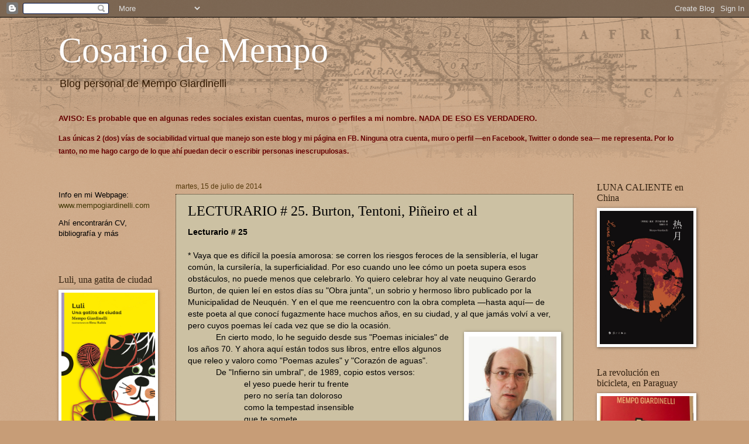

--- FILE ---
content_type: text/html; charset=UTF-8
request_url: https://cosario-de-mempo.blogspot.com/2014/07/lecturario-25-burton-tentoni-pineiro-et.html
body_size: 29239
content:
<!DOCTYPE html>
<html class='v2' dir='ltr' lang='es'>
<head>
<link href='https://www.blogger.com/static/v1/widgets/335934321-css_bundle_v2.css' rel='stylesheet' type='text/css'/>
<meta content='width=1100' name='viewport'/>
<meta content='text/html; charset=UTF-8' http-equiv='Content-Type'/>
<meta content='blogger' name='generator'/>
<link href='https://cosario-de-mempo.blogspot.com/favicon.ico' rel='icon' type='image/x-icon'/>
<link href='http://cosario-de-mempo.blogspot.com/2014/07/lecturario-25-burton-tentoni-pineiro-et.html' rel='canonical'/>
<link rel="alternate" type="application/atom+xml" title="Cosario de Mempo - Atom" href="https://cosario-de-mempo.blogspot.com/feeds/posts/default" />
<link rel="alternate" type="application/rss+xml" title="Cosario de Mempo - RSS" href="https://cosario-de-mempo.blogspot.com/feeds/posts/default?alt=rss" />
<link rel="service.post" type="application/atom+xml" title="Cosario de Mempo - Atom" href="https://www.blogger.com/feeds/8203161727150385588/posts/default" />

<link rel="alternate" type="application/atom+xml" title="Cosario de Mempo - Atom" href="https://cosario-de-mempo.blogspot.com/feeds/2195829058689784943/comments/default" />
<!--Can't find substitution for tag [blog.ieCssRetrofitLinks]-->
<link href='https://blogger.googleusercontent.com/img/b/R29vZ2xl/AVvXsEh08ITlNwkL66Y6HwZ9zH5Qp3Wg3Du7Z6c1UAC4gM2dBoPch29C3rqlXJtBCADuwS5SXtloRD70lHV6Dxk3kckTWJ2Y3FeWV_q1p79WLAeYLRj8sRSnnkzv25oKq0FvjSavbT5h3V19U3zZ/s1600/burton+2.jpg' rel='image_src'/>
<meta content='http://cosario-de-mempo.blogspot.com/2014/07/lecturario-25-burton-tentoni-pineiro-et.html' property='og:url'/>
<meta content='LECTURARIO # 25. Burton, Tentoni, Piñeiro et al' property='og:title'/>
<meta content=' Lecturario # 25     * Vaya que es difícil la poesía amorosa: se corren los riesgos feroces de la sensiblería, el lugar común, la cursilería...' property='og:description'/>
<meta content='https://blogger.googleusercontent.com/img/b/R29vZ2xl/AVvXsEh08ITlNwkL66Y6HwZ9zH5Qp3Wg3Du7Z6c1UAC4gM2dBoPch29C3rqlXJtBCADuwS5SXtloRD70lHV6Dxk3kckTWJ2Y3FeWV_q1p79WLAeYLRj8sRSnnkzv25oKq0FvjSavbT5h3V19U3zZ/w1200-h630-p-k-no-nu/burton+2.jpg' property='og:image'/>
<title>Cosario de Mempo: LECTURARIO # 25. Burton, Tentoni, Piñeiro et al</title>
<style id='page-skin-1' type='text/css'><!--
/*
-----------------------------------------------
Blogger Template Style
Name:     Watermark
Designer: Blogger
URL:      www.blogger.com
----------------------------------------------- */
/* Use this with templates/1ktemplate-*.html */
/* Content
----------------------------------------------- */
body {
font: normal normal 14px Arial, Tahoma, Helvetica, FreeSans, sans-serif;
color: #000000;
background: #c79d77 url(//www.blogblog.com/1kt/watermark/body_background_navigator.png) repeat scroll top left;
}
html body .content-outer {
min-width: 0;
max-width: 100%;
width: 100%;
}
.content-outer {
font-size: 92%;
}
a:link {
text-decoration:none;
color: #3f3604;
}
a:visited {
text-decoration:none;
color: #634b00;
}
a:hover {
text-decoration:underline;
color: #b07705;
}
.body-fauxcolumns .cap-top {
margin-top: 30px;
background: transparent url(//www.blogblog.com/1kt/watermark/body_overlay_navigator.png) no-repeat scroll top center;
height: 256px;
}
.content-inner {
padding: 0;
}
/* Header
----------------------------------------------- */
.header-inner .Header .titlewrapper,
.header-inner .Header .descriptionwrapper {
padding-left: 20px;
padding-right: 20px;
}
.Header h1 {
font: normal normal 60px Georgia, Utopia, 'Palatino Linotype', Palatino, serif;
color: #ffffff;
text-shadow: 2px 2px rgba(0, 0, 0, .1);
}
.Header h1 a {
color: #ffffff;
}
.Header .description {
font-size: 140%;
color: #331a02;
}
/* Tabs
----------------------------------------------- */
.tabs-inner .section {
margin: 0 20px;
}
.tabs-inner .PageList, .tabs-inner .LinkList, .tabs-inner .Labels {
margin-left: -11px;
margin-right: -11px;
background-color: transparent;
border-top: 0 solid #ffffff;
border-bottom: 0 solid #ffffff;
-moz-box-shadow: 0 0 0 rgba(0, 0, 0, .3);
-webkit-box-shadow: 0 0 0 rgba(0, 0, 0, .3);
-goog-ms-box-shadow: 0 0 0 rgba(0, 0, 0, .3);
box-shadow: 0 0 0 rgba(0, 0, 0, .3);
}
.tabs-inner .PageList .widget-content,
.tabs-inner .LinkList .widget-content,
.tabs-inner .Labels .widget-content {
margin: -3px -11px;
background: transparent none  no-repeat scroll right;
}
.tabs-inner .widget ul {
padding: 2px 25px;
max-height: 34px;
background: transparent none no-repeat scroll left;
}
.tabs-inner .widget li {
border: none;
}
.tabs-inner .widget li a {
display: inline-block;
padding: .25em 1em;
font: normal normal 12px Georgia, Utopia, 'Palatino Linotype', Palatino, serif;
color: #a37e40;
border-right: 1px solid #776655;
}
.tabs-inner .widget li:first-child a {
border-left: 1px solid #776655;
}
.tabs-inner .widget li.selected a, .tabs-inner .widget li a:hover {
color: #ffffff;
}
/* Headings
----------------------------------------------- */
h2 {
font: normal normal 16px Georgia, Utopia, 'Palatino Linotype', Palatino, serif;
color: #332211;
margin: 0 0 .5em;
}
h2.date-header {
font: normal normal 12px Arial, Tahoma, Helvetica, FreeSans, sans-serif;
color: #55390c;
}
/* Main
----------------------------------------------- */
.main-inner .column-center-inner,
.main-inner .column-left-inner,
.main-inner .column-right-inner {
padding: 0 5px;
}
.main-outer {
margin-top: 0;
background: transparent none no-repeat scroll top left;
}
.main-inner {
padding-top: 30px;
}
.main-cap-top {
position: relative;
}
.main-cap-top .cap-right {
position: absolute;
height: 0;
width: 100%;
bottom: 0;
background: transparent none repeat-x scroll bottom center;
}
.main-cap-top .cap-left {
position: absolute;
height: 245px;
width: 280px;
right: 0;
bottom: 0;
background: transparent none no-repeat scroll bottom left;
}
/* Posts
----------------------------------------------- */
.post-outer {
padding: 15px 20px;
margin: 0 0 25px;
background: #fff2cc url(//www.blogblog.com/1kt/watermark/post_background_navigator.png) repeat scroll top left;
_background-image: none;
border: dotted 1px #332211;
-moz-box-shadow: 0 0 0 rgba(0, 0, 0, .1);
-webkit-box-shadow: 0 0 0 rgba(0, 0, 0, .1);
-goog-ms-box-shadow: 0 0 0 rgba(0, 0, 0, .1);
box-shadow: 0 0 0 rgba(0, 0, 0, .1);
}
h3.post-title {
font: normal normal 24px Georgia, Utopia, 'Palatino Linotype', Palatino, serif;
margin: 0;
}
.comments h4 {
font: normal normal 24px Georgia, Utopia, 'Palatino Linotype', Palatino, serif;
margin: 1em 0 0;
}
.post-body {
font-size: 105%;
line-height: 1.5;
position: relative;
}
.post-header {
margin: 0 0 1em;
color: #000000;
}
.post-footer {
margin: 10px 0 0;
padding: 10px 0 0;
color: #000000;
border-top: dashed 1px #776655;
}
#blog-pager {
font-size: 140%
}
#comments .comment-author {
padding-top: 1.5em;
border-top: dashed 1px #776655;
background-position: 0 1.5em;
}
#comments .comment-author:first-child {
padding-top: 0;
border-top: none;
}
.avatar-image-container {
margin: .2em 0 0;
}
/* Comments
----------------------------------------------- */
.comments .comments-content .icon.blog-author {
background-repeat: no-repeat;
background-image: url([data-uri]);
}
.comments .comments-content .loadmore a {
border-top: 1px solid #776655;
border-bottom: 1px solid #776655;
}
.comments .continue {
border-top: 2px solid #776655;
}
/* Widgets
----------------------------------------------- */
.widget ul, .widget #ArchiveList ul.flat {
padding: 0;
list-style: none;
}
.widget ul li, .widget #ArchiveList ul.flat li {
padding: .35em 0;
text-indent: 0;
border-top: dashed 1px #776655;
}
.widget ul li:first-child, .widget #ArchiveList ul.flat li:first-child {
border-top: none;
}
.widget .post-body ul {
list-style: disc;
}
.widget .post-body ul li {
border: none;
}
.widget .zippy {
color: #776655;
}
.post-body img, .post-body .tr-caption-container, .Profile img, .Image img,
.BlogList .item-thumbnail img {
padding: 5px;
background: #fff;
-moz-box-shadow: 1px 1px 5px rgba(0, 0, 0, .5);
-webkit-box-shadow: 1px 1px 5px rgba(0, 0, 0, .5);
-goog-ms-box-shadow: 1px 1px 5px rgba(0, 0, 0, .5);
box-shadow: 1px 1px 5px rgba(0, 0, 0, .5);
}
.post-body img, .post-body .tr-caption-container {
padding: 8px;
}
.post-body .tr-caption-container {
color: #333333;
}
.post-body .tr-caption-container img {
padding: 0;
background: transparent;
border: none;
-moz-box-shadow: 0 0 0 rgba(0, 0, 0, .1);
-webkit-box-shadow: 0 0 0 rgba(0, 0, 0, .1);
-goog-ms-box-shadow: 0 0 0 rgba(0, 0, 0, .1);
box-shadow: 0 0 0 rgba(0, 0, 0, .1);
}
/* Footer
----------------------------------------------- */
.footer-outer {
color:#000000;
background: #dac2ab url(https://resources.blogblog.com/blogblog/data/1kt/watermark/body_background_navigator.png) repeat scroll top left;
}
.footer-outer a {
color: #8e7cc3;
}
.footer-outer a:visited {
color: #0000ff;
}
.footer-outer a:hover {
color: #b07705;
}
.footer-outer .widget h2 {
color: #000000;
}
/* Mobile
----------------------------------------------- */
body.mobile  {
background-size: 100% auto;
}
.mobile .body-fauxcolumn-outer {
background: transparent none repeat scroll top left;
}
html .mobile .mobile-date-outer {
border-bottom: none;
background: #fff2cc url(//www.blogblog.com/1kt/watermark/post_background_navigator.png) repeat scroll top left;
_background-image: none;
margin-bottom: 10px;
}
.mobile .main-inner .date-outer {
padding: 0;
}
.mobile .main-inner .date-header {
margin: 10px;
}
.mobile .main-cap-top {
z-index: -1;
}
.mobile .content-outer {
font-size: 100%;
}
.mobile .post-outer {
padding: 10px;
}
.mobile .main-cap-top .cap-left {
background: transparent none no-repeat scroll bottom left;
}
.mobile .body-fauxcolumns .cap-top {
margin: 0;
}
.mobile-link-button {
background: #fff2cc url(//www.blogblog.com/1kt/watermark/post_background_navigator.png) repeat scroll top left;
}
.mobile-link-button a:link, .mobile-link-button a:visited {
color: #3f3604;
}
.mobile-index-date .date-header {
color: #55390c;
}
.mobile-index-contents {
color: #000000;
}
.mobile .tabs-inner .section {
margin: 0;
}
.mobile .tabs-inner .PageList {
margin-left: 0;
margin-right: 0;
}
.mobile .tabs-inner .PageList .widget-content {
margin: 0;
color: #ffffff;
background: #fff2cc url(//www.blogblog.com/1kt/watermark/post_background_navigator.png) repeat scroll top left;
}
.mobile .tabs-inner .PageList .widget-content .pagelist-arrow {
border-left: 1px solid #776655;
}

--></style>
<style id='template-skin-1' type='text/css'><!--
body {
min-width: 1120px;
}
.content-outer, .content-fauxcolumn-outer, .region-inner {
min-width: 1120px;
max-width: 1120px;
_width: 1120px;
}
.main-inner .columns {
padding-left: 200px;
padding-right: 200px;
}
.main-inner .fauxcolumn-center-outer {
left: 200px;
right: 200px;
/* IE6 does not respect left and right together */
_width: expression(this.parentNode.offsetWidth -
parseInt("200px") -
parseInt("200px") + 'px');
}
.main-inner .fauxcolumn-left-outer {
width: 200px;
}
.main-inner .fauxcolumn-right-outer {
width: 200px;
}
.main-inner .column-left-outer {
width: 200px;
right: 100%;
margin-left: -200px;
}
.main-inner .column-right-outer {
width: 200px;
margin-right: -200px;
}
#layout {
min-width: 0;
}
#layout .content-outer {
min-width: 0;
width: 800px;
}
#layout .region-inner {
min-width: 0;
width: auto;
}
body#layout div.add_widget {
padding: 8px;
}
body#layout div.add_widget a {
margin-left: 32px;
}
--></style>
<link href='https://www.blogger.com/dyn-css/authorization.css?targetBlogID=8203161727150385588&amp;zx=e8b52789-3682-441b-abec-04042f546dbd' media='none' onload='if(media!=&#39;all&#39;)media=&#39;all&#39;' rel='stylesheet'/><noscript><link href='https://www.blogger.com/dyn-css/authorization.css?targetBlogID=8203161727150385588&amp;zx=e8b52789-3682-441b-abec-04042f546dbd' rel='stylesheet'/></noscript>
<meta name='google-adsense-platform-account' content='ca-host-pub-1556223355139109'/>
<meta name='google-adsense-platform-domain' content='blogspot.com'/>

</head>
<body class='loading variant-navigator'>
<div class='navbar section' id='navbar' name='Barra de navegación'><div class='widget Navbar' data-version='1' id='Navbar1'><script type="text/javascript">
    function setAttributeOnload(object, attribute, val) {
      if(window.addEventListener) {
        window.addEventListener('load',
          function(){ object[attribute] = val; }, false);
      } else {
        window.attachEvent('onload', function(){ object[attribute] = val; });
      }
    }
  </script>
<div id="navbar-iframe-container"></div>
<script type="text/javascript" src="https://apis.google.com/js/platform.js"></script>
<script type="text/javascript">
      gapi.load("gapi.iframes:gapi.iframes.style.bubble", function() {
        if (gapi.iframes && gapi.iframes.getContext) {
          gapi.iframes.getContext().openChild({
              url: 'https://www.blogger.com/navbar/8203161727150385588?po\x3d2195829058689784943\x26origin\x3dhttps://cosario-de-mempo.blogspot.com',
              where: document.getElementById("navbar-iframe-container"),
              id: "navbar-iframe"
          });
        }
      });
    </script><script type="text/javascript">
(function() {
var script = document.createElement('script');
script.type = 'text/javascript';
script.src = '//pagead2.googlesyndication.com/pagead/js/google_top_exp.js';
var head = document.getElementsByTagName('head')[0];
if (head) {
head.appendChild(script);
}})();
</script>
</div></div>
<div class='body-fauxcolumns'>
<div class='fauxcolumn-outer body-fauxcolumn-outer'>
<div class='cap-top'>
<div class='cap-left'></div>
<div class='cap-right'></div>
</div>
<div class='fauxborder-left'>
<div class='fauxborder-right'></div>
<div class='fauxcolumn-inner'>
</div>
</div>
<div class='cap-bottom'>
<div class='cap-left'></div>
<div class='cap-right'></div>
</div>
</div>
</div>
<div class='content'>
<div class='content-fauxcolumns'>
<div class='fauxcolumn-outer content-fauxcolumn-outer'>
<div class='cap-top'>
<div class='cap-left'></div>
<div class='cap-right'></div>
</div>
<div class='fauxborder-left'>
<div class='fauxborder-right'></div>
<div class='fauxcolumn-inner'>
</div>
</div>
<div class='cap-bottom'>
<div class='cap-left'></div>
<div class='cap-right'></div>
</div>
</div>
</div>
<div class='content-outer'>
<div class='content-cap-top cap-top'>
<div class='cap-left'></div>
<div class='cap-right'></div>
</div>
<div class='fauxborder-left content-fauxborder-left'>
<div class='fauxborder-right content-fauxborder-right'></div>
<div class='content-inner'>
<header>
<div class='header-outer'>
<div class='header-cap-top cap-top'>
<div class='cap-left'></div>
<div class='cap-right'></div>
</div>
<div class='fauxborder-left header-fauxborder-left'>
<div class='fauxborder-right header-fauxborder-right'></div>
<div class='region-inner header-inner'>
<div class='header section' id='header' name='Cabecera'><div class='widget Header' data-version='1' id='Header1'>
<div id='header-inner'>
<div class='titlewrapper'>
<h1 class='title'>
<a href='https://cosario-de-mempo.blogspot.com/'>
Cosario de Mempo
</a>
</h1>
</div>
<div class='descriptionwrapper'>
<p class='description'><span>Blog personal de Mempo Giardinelli</span></p>
</div>
</div>
</div></div>
</div>
</div>
<div class='header-cap-bottom cap-bottom'>
<div class='cap-left'></div>
<div class='cap-right'></div>
</div>
</div>
</header>
<div class='tabs-outer'>
<div class='tabs-cap-top cap-top'>
<div class='cap-left'></div>
<div class='cap-right'></div>
</div>
<div class='fauxborder-left tabs-fauxborder-left'>
<div class='fauxborder-right tabs-fauxborder-right'></div>
<div class='region-inner tabs-inner'>
<div class='tabs section' id='crosscol' name='Multicolumnas'><div class='widget Text' data-version='1' id='Text2'>
<h2 class='title'>Aviso por los comentarios</h2>
<div class='widget-content'>
<!--StartFragment-->  <p class="MsoNormal" style="font-weight: normal;"><span class="Apple-style-span"   style="font-family:Arial, Tahoma, Helvetica, FreeSans, sans-serif;color:#AA9888;"><span class="Apple-style-span" style="line-height: 25px;"></span></span></p><span class="Apple-style-span"  style="font-family:Arial, Tahoma, Helvetica, FreeSans, sans-serif;"><p    style="font-stretch: normal; font-style: normal; font-variant: normal; font-weight: normal; line-height: normal; margin: 0px;font-family:Courier;font-size:12px;color:#aa9888;"><span class="Apple-style-span"  style="font-family:Arial;"><span class="Apple-style-span"   style="line-height: 22px;font-size:-webkit-xxx-large;color:#660000;"></span></span></p><span class="Apple-style-span"  style="font-family:Arial;"><p    style="font-stretch: normal; font-style: normal; font-variant: normal; font-weight: normal; line-height: normal; margin: 0px;font-family:Helvetica;font-size:12px;color:#aa9888;"><b><span class="Apple-style-span"    style="font-weight: normal;font-family:Arial;font-size:16px;color:#660000;"></span></b></p><b><p    style="font-stretch: normal; font-style: normal; font-variant: normal; font-weight: normal; line-height: normal; margin: 0px;font-family:Helvetica;font-size:12px;color:#aa9888;"><b><span class="Apple-style-span"    style="font-weight: normal;font-family:Arial;font-size:16px;color:#660000;"></span></b></p><span class="Apple-style-span"><b><p    style="font-stretch: normal; font-style: normal; font-variant: normal; font-weight: normal; line-height: normal; margin: 0px;font-family:Helvetica;font-size:12px;color:#aa9888;"><span class="Apple-style-span"    style="font-family:Arial;font-size:16px;color:#660000;"><b><b><b><b><b><b><b><b><b><b><b><b></b></b></b></b></b></b></b></b></b></b></b></b></span></p><b><b><b><b><b><b><b><b><span style="color:#660000;"><b style="font-weight: normal;"><b><b><b><p style="display: inline ! important; font: 12px Helvetica; margin: 0px;"></p></b></b></b></b><b style="font-weight: normal;"><b><b><b><p style="display: inline !important; font-family: Helvetica; font-size: 12px; font-stretch: normal; font-style: normal; font-variant: normal; font-weight: normal; line-height: normal; margin: 0px;"></p><blockquote></blockquote><span class="Apple-style-span">AVISO: Es probable que en algunas redes sociales existan cuentas,  muros o perfiles a mi nombre. NADA DE ESO ES VERDADERO.</span><span class="Apple-style-span" style="font-weight: 800;"> </span><p></p></b></b></b></b><span class="Apple-style-span"   style="font-family:Arial;font-size:16px;"><b><b><b><b><b><b><b><b><b><b><p   style="display: inline !important; font-stretch: normal; font-style: normal; font-variant: normal; line-height: normal; margin: 0px;font-family:Helvetica;font-size:12px;"><span class="Apple-style-span">Las únicas 2 (dos) vías de sociabilidad virtual que manejo son este blog y mi página en FB. Ninguna  otra cuenta, muro o perfil &#8212;en Facebook, Twitter o donde sea&#8212; me representa. Por lo tanto, no me hago cargo de lo que ahí  puedan decir o escribir personas inescrupulosas.</span></p></b></b></b></b></b></b></b></b></b></b></span></span><span class="Apple-style-span"    style="font-weight: normal;font-family:Arial;font-size:16px;color:#aa9888;"><b><b><b><b><b><b><b><b><b><b><p style="display: inline ! important; font: 12px Helvetica; margin: 0px;"><span class="Apple-style-span"  style="color:#FFCC99;"></span></p></b></b></b></b></b></b></b></b></b></b></span></b></b></b></b></b></b></b></b><b  style="font-weight: normal;color:#aa9888;"><span class="Apple-style-span"  style="color:#000000;"><b><b><b><b><b><p></p></b></b></b></b></b></span></b></b></span></b></span></span><p style="color: #aa9888; font-weight: normal;"></p><span class="Apple-style-span" style="font-weight: normal;"><b style="color: #aa9888;"><p></p></b><p style="color: #aa9888;"></p></span><p style="color: #aa9888; font-weight: normal;"></p><p style="color: #aa9888; font-weight: normal;"></p><p style="color: #aa9888; font-weight: normal;"></p><p style="color: #aa9888; font-weight: normal;"></p><p style="font-weight: normal;"></p>  <!--EndFragment-->
</div>
<div class='clear'></div>
</div></div>
<div class='tabs no-items section' id='crosscol-overflow' name='Cross-Column 2'></div>
</div>
</div>
<div class='tabs-cap-bottom cap-bottom'>
<div class='cap-left'></div>
<div class='cap-right'></div>
</div>
</div>
<div class='main-outer'>
<div class='main-cap-top cap-top'>
<div class='cap-left'></div>
<div class='cap-right'></div>
</div>
<div class='fauxborder-left main-fauxborder-left'>
<div class='fauxborder-right main-fauxborder-right'></div>
<div class='region-inner main-inner'>
<div class='columns fauxcolumns'>
<div class='fauxcolumn-outer fauxcolumn-center-outer'>
<div class='cap-top'>
<div class='cap-left'></div>
<div class='cap-right'></div>
</div>
<div class='fauxborder-left'>
<div class='fauxborder-right'></div>
<div class='fauxcolumn-inner'>
</div>
</div>
<div class='cap-bottom'>
<div class='cap-left'></div>
<div class='cap-right'></div>
</div>
</div>
<div class='fauxcolumn-outer fauxcolumn-left-outer'>
<div class='cap-top'>
<div class='cap-left'></div>
<div class='cap-right'></div>
</div>
<div class='fauxborder-left'>
<div class='fauxborder-right'></div>
<div class='fauxcolumn-inner'>
</div>
</div>
<div class='cap-bottom'>
<div class='cap-left'></div>
<div class='cap-right'></div>
</div>
</div>
<div class='fauxcolumn-outer fauxcolumn-right-outer'>
<div class='cap-top'>
<div class='cap-left'></div>
<div class='cap-right'></div>
</div>
<div class='fauxborder-left'>
<div class='fauxborder-right'></div>
<div class='fauxcolumn-inner'>
</div>
</div>
<div class='cap-bottom'>
<div class='cap-left'></div>
<div class='cap-right'></div>
</div>
</div>
<!-- corrects IE6 width calculation -->
<div class='columns-inner'>
<div class='column-center-outer'>
<div class='column-center-inner'>
<div class='main section' id='main' name='Principal'><div class='widget Blog' data-version='1' id='Blog1'>
<div class='blog-posts hfeed'>

          <div class="date-outer">
        
<h2 class='date-header'><span>martes, 15 de julio de 2014</span></h2>

          <div class="date-posts">
        
<div class='post-outer'>
<div class='post hentry uncustomized-post-template' itemprop='blogPost' itemscope='itemscope' itemtype='http://schema.org/BlogPosting'>
<meta content='https://blogger.googleusercontent.com/img/b/R29vZ2xl/AVvXsEh08ITlNwkL66Y6HwZ9zH5Qp3Wg3Du7Z6c1UAC4gM2dBoPch29C3rqlXJtBCADuwS5SXtloRD70lHV6Dxk3kckTWJ2Y3FeWV_q1p79WLAeYLRj8sRSnnkzv25oKq0FvjSavbT5h3V19U3zZ/s1600/burton+2.jpg' itemprop='image_url'/>
<meta content='8203161727150385588' itemprop='blogId'/>
<meta content='2195829058689784943' itemprop='postId'/>
<a name='2195829058689784943'></a>
<h3 class='post-title entry-title' itemprop='name'>
LECTURARIO # 25. Burton, Tentoni, Piñeiro et al
</h3>
<div class='post-header'>
<div class='post-header-line-1'></div>
</div>
<div class='post-body entry-content' id='post-body-2195829058689784943' itemprop='description articleBody'>
<div class="MsoNormal">
<b style="mso-bidi-font-weight: normal;"><span style="font-family: Arial;">Lecturario # 25<o:p></o:p></span></b></div>
<div class="MsoNormal">
<br /></div>
<div class="MsoNormal">
<span style="font-family: Arial;">* Vaya que es difícil la
poesía amorosa: se corren los riesgos feroces de la sensiblería, el lugar
común, la cursilería, la superficialidad. Por eso cuando uno lee cómo un poeta supera
esos obstáculos, no puede menos que celebrarlo. Yo quiero celebrar hoy al vate
neuquino Gerardo Burton, de quien leí en estos días su "Obra junta",
un sobrio y hermoso libro publicado por la Municipalidad de Neuquén. Y en el
que me reencuentro con la obra completa &#8212;hasta aquí&#8212; de este poeta al que conocí
fugazmente hace muchos años, en su ciudad, y al que jamás volví a ver, pero
cuyos poemas leí cada vez que se dio la ocasión. <o:p></o:p></span></div>
<div class="MsoNormal">
<a href="https://blogger.googleusercontent.com/img/b/R29vZ2xl/AVvXsEh08ITlNwkL66Y6HwZ9zH5Qp3Wg3Du7Z6c1UAC4gM2dBoPch29C3rqlXJtBCADuwS5SXtloRD70lHV6Dxk3kckTWJ2Y3FeWV_q1p79WLAeYLRj8sRSnnkzv25oKq0FvjSavbT5h3V19U3zZ/s1600/burton+2.jpg" imageanchor="1" style="clear: right; float: right; margin-bottom: 1em; margin-left: 1em;"><img border="0" height="200" src="https://blogger.googleusercontent.com/img/b/R29vZ2xl/AVvXsEh08ITlNwkL66Y6HwZ9zH5Qp3Wg3Du7Z6c1UAC4gM2dBoPch29C3rqlXJtBCADuwS5SXtloRD70lHV6Dxk3kckTWJ2Y3FeWV_q1p79WLAeYLRj8sRSnnkzv25oKq0FvjSavbT5h3V19U3zZ/s1600/burton+2.jpg" width="150" /></a><span style="font-family: Arial;"><span style="mso-tab-count: 1;">&nbsp;&nbsp;&nbsp;&nbsp;&nbsp;&nbsp;&nbsp;&nbsp;&nbsp;&nbsp;&nbsp; </span>En cierto modo, lo he seguido desde sus "Poemas
iniciales" de los años 70. Y ahora aquí están todos sus libros, entre
ellos algunos que releo y valoro como "Poemas azules" y "Corazón
de aguas". <o:p></o:p></span></div>
<div class="MsoNormal">
<span style="font-family: Arial;"><span style="mso-tab-count: 1;">&nbsp;&nbsp;&nbsp;&nbsp;&nbsp;&nbsp;&nbsp;&nbsp;&nbsp;&nbsp;&nbsp; </span>De "Infierno sin umbral", de 1989, copio estos
versos: <o:p></o:p></span></div>
<div class="MsoNormal">
<span style="font-family: Arial;"><span style="mso-tab-count: 1;">&nbsp;&nbsp;&nbsp;&nbsp;&nbsp;&nbsp;&nbsp;&nbsp;&nbsp;&nbsp;&nbsp; </span><span style="mso-tab-count: 1;">&nbsp;&nbsp;&nbsp;&nbsp;&nbsp;&nbsp;&nbsp;&nbsp;&nbsp;&nbsp;&nbsp; </span>el yeso
puede herir tu frente<o:p></o:p></span></div>
<div class="MsoNormal">
<span style="font-family: Arial;"><span style="mso-tab-count: 1;">&nbsp;&nbsp;&nbsp;&nbsp;&nbsp;&nbsp;&nbsp;&nbsp;&nbsp;&nbsp;&nbsp; </span><span style="mso-tab-count: 1;">&nbsp;&nbsp;&nbsp;&nbsp;&nbsp;&nbsp;&nbsp;&nbsp;&nbsp;&nbsp;&nbsp; </span>pero no
sería tan doloroso<o:p></o:p></span></div>
<div class="MsoNormal">
<span style="font-family: Arial;"><span style="mso-tab-count: 1;">&nbsp;&nbsp;&nbsp;&nbsp;&nbsp;&nbsp;&nbsp;&nbsp;&nbsp;&nbsp;&nbsp; </span><span style="mso-tab-count: 1;">&nbsp;&nbsp;&nbsp;&nbsp;&nbsp;&nbsp;&nbsp;&nbsp;&nbsp;&nbsp;&nbsp; </span>como la
tempestad insensible<o:p></o:p></span></div>
<div class="MsoNormal">
<span style="font-family: Arial;"><span style="mso-tab-count: 1;">&nbsp;&nbsp;&nbsp;&nbsp;&nbsp;&nbsp;&nbsp;&nbsp;&nbsp;&nbsp;&nbsp; </span><span style="mso-tab-count: 1;">&nbsp;&nbsp;&nbsp;&nbsp;&nbsp;&nbsp;&nbsp;&nbsp;&nbsp;&nbsp;&nbsp; </span>que te
somete<o:p></o:p></span></div>
<div class="MsoNormal">
<span style="font-family: Arial;"><span style="mso-tab-count: 1;">&nbsp;&nbsp;&nbsp;&nbsp;&nbsp;&nbsp;&nbsp;&nbsp;&nbsp;&nbsp;&nbsp; </span><span style="mso-tab-count: 1;">&nbsp;&nbsp;&nbsp;&nbsp;&nbsp;&nbsp;&nbsp;&nbsp;&nbsp;&nbsp;&nbsp; </span>a ningún
lugar bajo el cielo<o:p></o:p></span></div>
<div class="MsoNormal">
<span style="font-family: Arial;">Y estos otros, de 2002: <o:p></o:p></span></div>
<div class="MsoNormal">
<span style="font-family: Arial;"><span style="mso-tab-count: 1;">&nbsp;&nbsp;&nbsp;&nbsp;&nbsp;&nbsp;&nbsp;&nbsp;&nbsp;&nbsp;&nbsp; </span><span style="mso-tab-count: 1;">&nbsp;&nbsp;&nbsp;&nbsp;&nbsp;&nbsp;&nbsp;&nbsp;&nbsp;&nbsp;&nbsp; </span>nunca
estuve más solo<o:p></o:p></span></div>
<div class="MsoNormal">
<span style="font-family: Arial;"><span style="mso-tab-count: 1;">&nbsp;&nbsp;&nbsp;&nbsp;&nbsp;&nbsp;&nbsp;&nbsp;&nbsp;&nbsp;&nbsp; </span><span style="mso-tab-count: 1;">&nbsp;&nbsp;&nbsp;&nbsp;&nbsp;&nbsp;&nbsp;&nbsp;&nbsp;&nbsp;&nbsp; </span>que a tu
intemperie<o:p></o:p></span></div>
<div class="MsoNormal">
<span style="font-family: Arial;">No soy quién para declarar
que Burton es un gran poeta. Pero sí digo que al releerlo me dan ganas de
viajar hasta Neuquén y tomar un whisky o un ron con él. O dos. (Municip. de
Neuquén)<o:p></o:p></span></div>
<div class="MsoNormal">
<br /></div>
<div class="MsoNormal">
<span style="font-family: Arial;">&#8226; Guillermo Martínez me
había recomendado el libro de cuentos de una joven narradora de Bahía Blanca, Valeria
Tentoni (1985), "El sistema del silencio", en el que él escribió la
contratapa. Y en efecto, es un conjunto interesante, en el que sobresale un
clima de iniciación, eso que en Literatura se conoce como rito de pasaje. Hay
una aguda observadora allí, hay convincentes atmósferas opresivas y una prosa
bien cuidada aunque todavía con rasgos de taller literario. Por cierto, uno de
los mejores cuentos es el feroz retrato de un maestro de taller. Otros textos
recomendables son "La culebrilla", "Cuarto de derrota",
"Los ñatos" y el notable "Clase de canto", que remite al
clásico, inolvidable cuento de Susana Silvestre "El coro más osado del
Oeste". No se puede menos que saludar y estar atentos al universo narrativo
que propone esta joven autora. (17G Editora).<o:p></o:p></span></div>
<div class="MsoNormal">
<br /></div>
<div class="MsoNormal">
<a href="https://blogger.googleusercontent.com/img/b/R29vZ2xl/AVvXsEgqpoNsrq9B2N6JkhrbNgV-w_Vkmy98LVHmXTLnakAEy21x-93mAmCF_xMFZLGA0nbtq_f-_AyKg179zM-7UFN-nkEWFKjrfYOaNPwPqcJsd0IBnjJo2EoyocNcGdD3d7VosONWQOG0PR3Q/s1600/Unknown.jpeg" imageanchor="1" style="clear: left; float: left; margin-bottom: 1em; margin-right: 1em;"><img border="0" height="200" src="https://blogger.googleusercontent.com/img/b/R29vZ2xl/AVvXsEgqpoNsrq9B2N6JkhrbNgV-w_Vkmy98LVHmXTLnakAEy21x-93mAmCF_xMFZLGA0nbtq_f-_AyKg179zM-7UFN-nkEWFKjrfYOaNPwPqcJsd0IBnjJo2EoyocNcGdD3d7VosONWQOG0PR3Q/s1600/Unknown.jpeg" width="196" /></a><span style="font-family: Arial;">&#8226; También sobre el rito de
pasaje es la novela más reciente de Claudia Piñeiro, "Un comunista en
calzoncillos". Una memoria personal, íntima y profunda, de la niña y la
adolescente que fue la autora en los años 70, antes y después del golpe de
estado de 1976. Con una deliciosa sección final que llama "Cajas
chinas" y que son notas de epílogo y fotografías, comentarios y noticias
de época, dibuja un espléndido retrato textual de aquella Argentina que el
autoritarismo, la censura y el miedo enterraron para siempre. Novela llena de
encanto, en estas páginas encontramos a la mejor Claudia Piñeiro, más madura,
más tierna, devenida ya una de las narradoras más competentes de esta primera
parte del Siglo XXI (Planeta).<o:p></o:p></span></div>
<div class="MsoNormal">
<br /></div>
<div class="MsoNormal">
<span style="font-family: Arial;">&#8226; También quiero mencionar
otras lecturas de las últimas semanas:<o:p></o:p></span></div>
<div class="MsoNormal">
<span style="font-family: Arial;"><span style="mso-tab-count: 1;">&nbsp;&nbsp;&nbsp;&nbsp;&nbsp;&nbsp;&nbsp;&nbsp;&nbsp;&nbsp;&nbsp; </span>* "Escrituras de caminante", del poeta y
académico riojano Miguel Ángel Oviedo Álvarez (1950), es un breve poemario de
tono contemplativo-meditativo con algunos hallazgos (Ediciones del Dock). <o:p></o:p></span></div>
<div class="MsoNormal">
<span style="font-family: Arial;"><span style="mso-tab-count: 1;">&nbsp;&nbsp;&nbsp;&nbsp;&nbsp;&nbsp;&nbsp;&nbsp;&nbsp;&nbsp;&nbsp; </span>* "Cielo de Coghlan", de Rubén Derlis, es una colección
de poemas a ese barrio porteño para mí entrañable, y, a la vez, a la ciudad
toda. Su tesitura poética está teñida de nostalgias y giros tangueros, en
registro amable y con versos logrados. Las calles de barrio y los viejos
colectivos, los tranvías y los inmigrantes están allí en versos sencillos y
cargados de nostalgia de un tiempo que fue hermoso (al menos en una
idealización que no hay por qué reprochar) pero que ya no existe (Editorial
Descierto).<o:p></o:p></span></div>
<div class="MsoNormal">
<span style="font-family: Arial;"><span style="mso-tab-count: 1;">&nbsp;&nbsp;&nbsp;&nbsp;&nbsp;&nbsp;&nbsp;&nbsp;&nbsp;&nbsp;&nbsp; </span>* "Nuestros abuelos italianos", de Alberto
Sarramone, es una especie de registro de la inmigración itálica llegada a la
Argentina en los siglos XIX y XX. Organizado como fichas temáticas, incluye un
pretendido e incompleto diccionario de apellidos de ese origen (Ediciones B).<o:p></o:p></span></div>
<!--[if gte mso 9]><xml>
 <o:DocumentProperties>
  <o:Revision>0</o:Revision>
  <o:TotalTime>0</o:TotalTime>
  <o:Pages>1</o:Pages>
  <o:Words>688</o:Words>
  <o:Characters>3246</o:Characters>
  <o:Company>Personal</o:Company>
  <o:Lines>83</o:Lines>
  <o:Paragraphs>21</o:Paragraphs>
  <o:CharactersWithSpaces>3913</o:CharactersWithSpaces>
  <o:Version>14.0</o:Version>
 </o:DocumentProperties>
 <o:OfficeDocumentSettings>
  <o:AllowPNG/>
 </o:OfficeDocumentSettings>
</xml><![endif]-->

<!--[if gte mso 9]><xml>
 <w:WordDocument>
  <w:View>Normal</w:View>
  <w:Zoom>0</w:Zoom>
  <w:TrackMoves/>
  <w:TrackFormatting/>
  <w:HyphenationZone>21</w:HyphenationZone>
  <w:PunctuationKerning/>
  <w:ValidateAgainstSchemas/>
  <w:SaveIfXMLInvalid>false</w:SaveIfXMLInvalid>
  <w:IgnoreMixedContent>false</w:IgnoreMixedContent>
  <w:AlwaysShowPlaceholderText>false</w:AlwaysShowPlaceholderText>
  <w:DoNotPromoteQF/>
  <w:LidThemeOther>ES-TRAD</w:LidThemeOther>
  <w:LidThemeAsian>JA</w:LidThemeAsian>
  <w:LidThemeComplexScript>X-NONE</w:LidThemeComplexScript>
  <w:Compatibility>
   <w:BreakWrappedTables/>
   <w:SnapToGridInCell/>
   <w:WrapTextWithPunct/>
   <w:UseAsianBreakRules/>
   <w:DontGrowAutofit/>
   <w:SplitPgBreakAndParaMark/>
   <w:EnableOpenTypeKerning/>
   <w:DontFlipMirrorIndents/>
   <w:OverrideTableStyleHps/>
   <w:UseFELayout/>
  </w:Compatibility>
  <m:mathPr>
   <m:mathFont m:val="Cambria Math"/>
   <m:brkBin m:val="before"/>
   <m:brkBinSub m:val="--"/>
   <m:smallFrac m:val="off"/>
   <m:dispDef/>
   <m:lMargin m:val="0"/>
   <m:rMargin m:val="0"/>
   <m:defJc m:val="centerGroup"/>
   <m:wrapIndent m:val="1440"/>
   <m:intLim m:val="subSup"/>
   <m:naryLim m:val="undOvr"/>
  </m:mathPr></w:WordDocument>
</xml><![endif]--><!--[if gte mso 9]><xml>
 <w:LatentStyles DefLockedState="false" DefUnhideWhenUsed="true"
  DefSemiHidden="true" DefQFormat="false" DefPriority="99"
  LatentStyleCount="276">
  <w:LsdException Locked="false" Priority="0" SemiHidden="false"
   UnhideWhenUsed="false" QFormat="true" Name="Normal"/>
  <w:LsdException Locked="false" Priority="9" SemiHidden="false"
   UnhideWhenUsed="false" QFormat="true" Name="heading 1"/>
  <w:LsdException Locked="false" Priority="9" QFormat="true" Name="heading 2"/>
  <w:LsdException Locked="false" Priority="9" QFormat="true" Name="heading 3"/>
  <w:LsdException Locked="false" Priority="9" QFormat="true" Name="heading 4"/>
  <w:LsdException Locked="false" Priority="9" QFormat="true" Name="heading 5"/>
  <w:LsdException Locked="false" Priority="9" QFormat="true" Name="heading 6"/>
  <w:LsdException Locked="false" Priority="9" QFormat="true" Name="heading 7"/>
  <w:LsdException Locked="false" Priority="9" QFormat="true" Name="heading 8"/>
  <w:LsdException Locked="false" Priority="9" QFormat="true" Name="heading 9"/>
  <w:LsdException Locked="false" Priority="39" Name="toc 1"/>
  <w:LsdException Locked="false" Priority="39" Name="toc 2"/>
  <w:LsdException Locked="false" Priority="39" Name="toc 3"/>
  <w:LsdException Locked="false" Priority="39" Name="toc 4"/>
  <w:LsdException Locked="false" Priority="39" Name="toc 5"/>
  <w:LsdException Locked="false" Priority="39" Name="toc 6"/>
  <w:LsdException Locked="false" Priority="39" Name="toc 7"/>
  <w:LsdException Locked="false" Priority="39" Name="toc 8"/>
  <w:LsdException Locked="false" Priority="39" Name="toc 9"/>
  <w:LsdException Locked="false" Priority="35" QFormat="true" Name="caption"/>
  <w:LsdException Locked="false" Priority="10" SemiHidden="false"
   UnhideWhenUsed="false" QFormat="true" Name="Title"/>
  <w:LsdException Locked="false" Priority="1" Name="Default Paragraph Font"/>
  <w:LsdException Locked="false" Priority="11" SemiHidden="false"
   UnhideWhenUsed="false" QFormat="true" Name="Subtitle"/>
  <w:LsdException Locked="false" Priority="22" SemiHidden="false"
   UnhideWhenUsed="false" QFormat="true" Name="Strong"/>
  <w:LsdException Locked="false" Priority="20" SemiHidden="false"
   UnhideWhenUsed="false" QFormat="true" Name="Emphasis"/>
  <w:LsdException Locked="false" Priority="59" SemiHidden="false"
   UnhideWhenUsed="false" Name="Table Grid"/>
  <w:LsdException Locked="false" UnhideWhenUsed="false" Name="Placeholder Text"/>
  <w:LsdException Locked="false" Priority="1" SemiHidden="false"
   UnhideWhenUsed="false" QFormat="true" Name="No Spacing"/>
  <w:LsdException Locked="false" Priority="60" SemiHidden="false"
   UnhideWhenUsed="false" Name="Light Shading"/>
  <w:LsdException Locked="false" Priority="61" SemiHidden="false"
   UnhideWhenUsed="false" Name="Light List"/>
  <w:LsdException Locked="false" Priority="62" SemiHidden="false"
   UnhideWhenUsed="false" Name="Light Grid"/>
  <w:LsdException Locked="false" Priority="63" SemiHidden="false"
   UnhideWhenUsed="false" Name="Medium Shading 1"/>
  <w:LsdException Locked="false" Priority="64" SemiHidden="false"
   UnhideWhenUsed="false" Name="Medium Shading 2"/>
  <w:LsdException Locked="false" Priority="65" SemiHidden="false"
   UnhideWhenUsed="false" Name="Medium List 1"/>
  <w:LsdException Locked="false" Priority="66" SemiHidden="false"
   UnhideWhenUsed="false" Name="Medium List 2"/>
  <w:LsdException Locked="false" Priority="67" SemiHidden="false"
   UnhideWhenUsed="false" Name="Medium Grid 1"/>
  <w:LsdException Locked="false" Priority="68" SemiHidden="false"
   UnhideWhenUsed="false" Name="Medium Grid 2"/>
  <w:LsdException Locked="false" Priority="69" SemiHidden="false"
   UnhideWhenUsed="false" Name="Medium Grid 3"/>
  <w:LsdException Locked="false" Priority="70" SemiHidden="false"
   UnhideWhenUsed="false" Name="Dark List"/>
  <w:LsdException Locked="false" Priority="71" SemiHidden="false"
   UnhideWhenUsed="false" Name="Colorful Shading"/>
  <w:LsdException Locked="false" Priority="72" SemiHidden="false"
   UnhideWhenUsed="false" Name="Colorful List"/>
  <w:LsdException Locked="false" Priority="73" SemiHidden="false"
   UnhideWhenUsed="false" Name="Colorful Grid"/>
  <w:LsdException Locked="false" Priority="60" SemiHidden="false"
   UnhideWhenUsed="false" Name="Light Shading Accent 1"/>
  <w:LsdException Locked="false" Priority="61" SemiHidden="false"
   UnhideWhenUsed="false" Name="Light List Accent 1"/>
  <w:LsdException Locked="false" Priority="62" SemiHidden="false"
   UnhideWhenUsed="false" Name="Light Grid Accent 1"/>
  <w:LsdException Locked="false" Priority="63" SemiHidden="false"
   UnhideWhenUsed="false" Name="Medium Shading 1 Accent 1"/>
  <w:LsdException Locked="false" Priority="64" SemiHidden="false"
   UnhideWhenUsed="false" Name="Medium Shading 2 Accent 1"/>
  <w:LsdException Locked="false" Priority="65" SemiHidden="false"
   UnhideWhenUsed="false" Name="Medium List 1 Accent 1"/>
  <w:LsdException Locked="false" UnhideWhenUsed="false" Name="Revision"/>
  <w:LsdException Locked="false" Priority="34" SemiHidden="false"
   UnhideWhenUsed="false" QFormat="true" Name="List Paragraph"/>
  <w:LsdException Locked="false" Priority="29" SemiHidden="false"
   UnhideWhenUsed="false" QFormat="true" Name="Quote"/>
  <w:LsdException Locked="false" Priority="30" SemiHidden="false"
   UnhideWhenUsed="false" QFormat="true" Name="Intense Quote"/>
  <w:LsdException Locked="false" Priority="66" SemiHidden="false"
   UnhideWhenUsed="false" Name="Medium List 2 Accent 1"/>
  <w:LsdException Locked="false" Priority="67" SemiHidden="false"
   UnhideWhenUsed="false" Name="Medium Grid 1 Accent 1"/>
  <w:LsdException Locked="false" Priority="68" SemiHidden="false"
   UnhideWhenUsed="false" Name="Medium Grid 2 Accent 1"/>
  <w:LsdException Locked="false" Priority="69" SemiHidden="false"
   UnhideWhenUsed="false" Name="Medium Grid 3 Accent 1"/>
  <w:LsdException Locked="false" Priority="70" SemiHidden="false"
   UnhideWhenUsed="false" Name="Dark List Accent 1"/>
  <w:LsdException Locked="false" Priority="71" SemiHidden="false"
   UnhideWhenUsed="false" Name="Colorful Shading Accent 1"/>
  <w:LsdException Locked="false" Priority="72" SemiHidden="false"
   UnhideWhenUsed="false" Name="Colorful List Accent 1"/>
  <w:LsdException Locked="false" Priority="73" SemiHidden="false"
   UnhideWhenUsed="false" Name="Colorful Grid Accent 1"/>
  <w:LsdException Locked="false" Priority="60" SemiHidden="false"
   UnhideWhenUsed="false" Name="Light Shading Accent 2"/>
  <w:LsdException Locked="false" Priority="61" SemiHidden="false"
   UnhideWhenUsed="false" Name="Light List Accent 2"/>
  <w:LsdException Locked="false" Priority="62" SemiHidden="false"
   UnhideWhenUsed="false" Name="Light Grid Accent 2"/>
  <w:LsdException Locked="false" Priority="63" SemiHidden="false"
   UnhideWhenUsed="false" Name="Medium Shading 1 Accent 2"/>
  <w:LsdException Locked="false" Priority="64" SemiHidden="false"
   UnhideWhenUsed="false" Name="Medium Shading 2 Accent 2"/>
  <w:LsdException Locked="false" Priority="65" SemiHidden="false"
   UnhideWhenUsed="false" Name="Medium List 1 Accent 2"/>
  <w:LsdException Locked="false" Priority="66" SemiHidden="false"
   UnhideWhenUsed="false" Name="Medium List 2 Accent 2"/>
  <w:LsdException Locked="false" Priority="67" SemiHidden="false"
   UnhideWhenUsed="false" Name="Medium Grid 1 Accent 2"/>
  <w:LsdException Locked="false" Priority="68" SemiHidden="false"
   UnhideWhenUsed="false" Name="Medium Grid 2 Accent 2"/>
  <w:LsdException Locked="false" Priority="69" SemiHidden="false"
   UnhideWhenUsed="false" Name="Medium Grid 3 Accent 2"/>
  <w:LsdException Locked="false" Priority="70" SemiHidden="false"
   UnhideWhenUsed="false" Name="Dark List Accent 2"/>
  <w:LsdException Locked="false" Priority="71" SemiHidden="false"
   UnhideWhenUsed="false" Name="Colorful Shading Accent 2"/>
  <w:LsdException Locked="false" Priority="72" SemiHidden="false"
   UnhideWhenUsed="false" Name="Colorful List Accent 2"/>
  <w:LsdException Locked="false" Priority="73" SemiHidden="false"
   UnhideWhenUsed="false" Name="Colorful Grid Accent 2"/>
  <w:LsdException Locked="false" Priority="60" SemiHidden="false"
   UnhideWhenUsed="false" Name="Light Shading Accent 3"/>
  <w:LsdException Locked="false" Priority="61" SemiHidden="false"
   UnhideWhenUsed="false" Name="Light List Accent 3"/>
  <w:LsdException Locked="false" Priority="62" SemiHidden="false"
   UnhideWhenUsed="false" Name="Light Grid Accent 3"/>
  <w:LsdException Locked="false" Priority="63" SemiHidden="false"
   UnhideWhenUsed="false" Name="Medium Shading 1 Accent 3"/>
  <w:LsdException Locked="false" Priority="64" SemiHidden="false"
   UnhideWhenUsed="false" Name="Medium Shading 2 Accent 3"/>
  <w:LsdException Locked="false" Priority="65" SemiHidden="false"
   UnhideWhenUsed="false" Name="Medium List 1 Accent 3"/>
  <w:LsdException Locked="false" Priority="66" SemiHidden="false"
   UnhideWhenUsed="false" Name="Medium List 2 Accent 3"/>
  <w:LsdException Locked="false" Priority="67" SemiHidden="false"
   UnhideWhenUsed="false" Name="Medium Grid 1 Accent 3"/>
  <w:LsdException Locked="false" Priority="68" SemiHidden="false"
   UnhideWhenUsed="false" Name="Medium Grid 2 Accent 3"/>
  <w:LsdException Locked="false" Priority="69" SemiHidden="false"
   UnhideWhenUsed="false" Name="Medium Grid 3 Accent 3"/>
  <w:LsdException Locked="false" Priority="70" SemiHidden="false"
   UnhideWhenUsed="false" Name="Dark List Accent 3"/>
  <w:LsdException Locked="false" Priority="71" SemiHidden="false"
   UnhideWhenUsed="false" Name="Colorful Shading Accent 3"/>
  <w:LsdException Locked="false" Priority="72" SemiHidden="false"
   UnhideWhenUsed="false" Name="Colorful List Accent 3"/>
  <w:LsdException Locked="false" Priority="73" SemiHidden="false"
   UnhideWhenUsed="false" Name="Colorful Grid Accent 3"/>
  <w:LsdException Locked="false" Priority="60" SemiHidden="false"
   UnhideWhenUsed="false" Name="Light Shading Accent 4"/>
  <w:LsdException Locked="false" Priority="61" SemiHidden="false"
   UnhideWhenUsed="false" Name="Light List Accent 4"/>
  <w:LsdException Locked="false" Priority="62" SemiHidden="false"
   UnhideWhenUsed="false" Name="Light Grid Accent 4"/>
  <w:LsdException Locked="false" Priority="63" SemiHidden="false"
   UnhideWhenUsed="false" Name="Medium Shading 1 Accent 4"/>
  <w:LsdException Locked="false" Priority="64" SemiHidden="false"
   UnhideWhenUsed="false" Name="Medium Shading 2 Accent 4"/>
  <w:LsdException Locked="false" Priority="65" SemiHidden="false"
   UnhideWhenUsed="false" Name="Medium List 1 Accent 4"/>
  <w:LsdException Locked="false" Priority="66" SemiHidden="false"
   UnhideWhenUsed="false" Name="Medium List 2 Accent 4"/>
  <w:LsdException Locked="false" Priority="67" SemiHidden="false"
   UnhideWhenUsed="false" Name="Medium Grid 1 Accent 4"/>
  <w:LsdException Locked="false" Priority="68" SemiHidden="false"
   UnhideWhenUsed="false" Name="Medium Grid 2 Accent 4"/>
  <w:LsdException Locked="false" Priority="69" SemiHidden="false"
   UnhideWhenUsed="false" Name="Medium Grid 3 Accent 4"/>
  <w:LsdException Locked="false" Priority="70" SemiHidden="false"
   UnhideWhenUsed="false" Name="Dark List Accent 4"/>
  <w:LsdException Locked="false" Priority="71" SemiHidden="false"
   UnhideWhenUsed="false" Name="Colorful Shading Accent 4"/>
  <w:LsdException Locked="false" Priority="72" SemiHidden="false"
   UnhideWhenUsed="false" Name="Colorful List Accent 4"/>
  <w:LsdException Locked="false" Priority="73" SemiHidden="false"
   UnhideWhenUsed="false" Name="Colorful Grid Accent 4"/>
  <w:LsdException Locked="false" Priority="60" SemiHidden="false"
   UnhideWhenUsed="false" Name="Light Shading Accent 5"/>
  <w:LsdException Locked="false" Priority="61" SemiHidden="false"
   UnhideWhenUsed="false" Name="Light List Accent 5"/>
  <w:LsdException Locked="false" Priority="62" SemiHidden="false"
   UnhideWhenUsed="false" Name="Light Grid Accent 5"/>
  <w:LsdException Locked="false" Priority="63" SemiHidden="false"
   UnhideWhenUsed="false" Name="Medium Shading 1 Accent 5"/>
  <w:LsdException Locked="false" Priority="64" SemiHidden="false"
   UnhideWhenUsed="false" Name="Medium Shading 2 Accent 5"/>
  <w:LsdException Locked="false" Priority="65" SemiHidden="false"
   UnhideWhenUsed="false" Name="Medium List 1 Accent 5"/>
  <w:LsdException Locked="false" Priority="66" SemiHidden="false"
   UnhideWhenUsed="false" Name="Medium List 2 Accent 5"/>
  <w:LsdException Locked="false" Priority="67" SemiHidden="false"
   UnhideWhenUsed="false" Name="Medium Grid 1 Accent 5"/>
  <w:LsdException Locked="false" Priority="68" SemiHidden="false"
   UnhideWhenUsed="false" Name="Medium Grid 2 Accent 5"/>
  <w:LsdException Locked="false" Priority="69" SemiHidden="false"
   UnhideWhenUsed="false" Name="Medium Grid 3 Accent 5"/>
  <w:LsdException Locked="false" Priority="70" SemiHidden="false"
   UnhideWhenUsed="false" Name="Dark List Accent 5"/>
  <w:LsdException Locked="false" Priority="71" SemiHidden="false"
   UnhideWhenUsed="false" Name="Colorful Shading Accent 5"/>
  <w:LsdException Locked="false" Priority="72" SemiHidden="false"
   UnhideWhenUsed="false" Name="Colorful List Accent 5"/>
  <w:LsdException Locked="false" Priority="73" SemiHidden="false"
   UnhideWhenUsed="false" Name="Colorful Grid Accent 5"/>
  <w:LsdException Locked="false" Priority="60" SemiHidden="false"
   UnhideWhenUsed="false" Name="Light Shading Accent 6"/>
  <w:LsdException Locked="false" Priority="61" SemiHidden="false"
   UnhideWhenUsed="false" Name="Light List Accent 6"/>
  <w:LsdException Locked="false" Priority="62" SemiHidden="false"
   UnhideWhenUsed="false" Name="Light Grid Accent 6"/>
  <w:LsdException Locked="false" Priority="63" SemiHidden="false"
   UnhideWhenUsed="false" Name="Medium Shading 1 Accent 6"/>
  <w:LsdException Locked="false" Priority="64" SemiHidden="false"
   UnhideWhenUsed="false" Name="Medium Shading 2 Accent 6"/>
  <w:LsdException Locked="false" Priority="65" SemiHidden="false"
   UnhideWhenUsed="false" Name="Medium List 1 Accent 6"/>
  <w:LsdException Locked="false" Priority="66" SemiHidden="false"
   UnhideWhenUsed="false" Name="Medium List 2 Accent 6"/>
  <w:LsdException Locked="false" Priority="67" SemiHidden="false"
   UnhideWhenUsed="false" Name="Medium Grid 1 Accent 6"/>
  <w:LsdException Locked="false" Priority="68" SemiHidden="false"
   UnhideWhenUsed="false" Name="Medium Grid 2 Accent 6"/>
  <w:LsdException Locked="false" Priority="69" SemiHidden="false"
   UnhideWhenUsed="false" Name="Medium Grid 3 Accent 6"/>
  <w:LsdException Locked="false" Priority="70" SemiHidden="false"
   UnhideWhenUsed="false" Name="Dark List Accent 6"/>
  <w:LsdException Locked="false" Priority="71" SemiHidden="false"
   UnhideWhenUsed="false" Name="Colorful Shading Accent 6"/>
  <w:LsdException Locked="false" Priority="72" SemiHidden="false"
   UnhideWhenUsed="false" Name="Colorful List Accent 6"/>
  <w:LsdException Locked="false" Priority="73" SemiHidden="false"
   UnhideWhenUsed="false" Name="Colorful Grid Accent 6"/>
  <w:LsdException Locked="false" Priority="19" SemiHidden="false"
   UnhideWhenUsed="false" QFormat="true" Name="Subtle Emphasis"/>
  <w:LsdException Locked="false" Priority="21" SemiHidden="false"
   UnhideWhenUsed="false" QFormat="true" Name="Intense Emphasis"/>
  <w:LsdException Locked="false" Priority="31" SemiHidden="false"
   UnhideWhenUsed="false" QFormat="true" Name="Subtle Reference"/>
  <w:LsdException Locked="false" Priority="32" SemiHidden="false"
   UnhideWhenUsed="false" QFormat="true" Name="Intense Reference"/>
  <w:LsdException Locked="false" Priority="33" SemiHidden="false"
   UnhideWhenUsed="false" QFormat="true" Name="Book Title"/>
  <w:LsdException Locked="false" Priority="37" Name="Bibliography"/>
  <w:LsdException Locked="false" Priority="39" QFormat="true" Name="TOC Heading"/>
 </w:LatentStyles>
</xml><![endif]-->

<!--[if gte mso 10]>
<style>
 /* Style Definitions */
table.MsoNormalTable
 {mso-style-name:"Tabla normal";
 mso-tstyle-rowband-size:0;
 mso-tstyle-colband-size:0;
 mso-style-noshow:yes;
 mso-style-priority:99;
 mso-style-parent:"";
 mso-padding-alt:0cm 5.4pt 0cm 5.4pt;
 mso-para-margin:0cm;
 mso-para-margin-bottom:.0001pt;
 mso-pagination:widow-orphan;
 font-size:12.0pt;
 font-family:Cambria;
 mso-ascii-font-family:Cambria;
 mso-ascii-theme-font:minor-latin;
 mso-hansi-font-family:Cambria;
 mso-hansi-theme-font:minor-latin;}
</style>
<![endif]-->



<!--StartFragment-->

















































<!--EndFragment--><!--EndFragment--><br />
<br />
<div class="MsoNormal">
<br /></div>
<div style='clear: both;'></div>
</div>
<div class='post-footer'>
<div class='post-footer-line post-footer-line-1'>
<span class='post-author vcard'>
Publicado por
<span class='fn' itemprop='author' itemscope='itemscope' itemtype='http://schema.org/Person'>
<span itemprop='name'>MG</span>
</span>
</span>
<span class='post-timestamp'>
en
<meta content='http://cosario-de-mempo.blogspot.com/2014/07/lecturario-25-burton-tentoni-pineiro-et.html' itemprop='url'/>
<a class='timestamp-link' href='https://cosario-de-mempo.blogspot.com/2014/07/lecturario-25-burton-tentoni-pineiro-et.html' rel='bookmark' title='permanent link'><abbr class='published' itemprop='datePublished' title='2014-07-15T18:49:00-03:00'>18:49</abbr></a>
</span>
<span class='post-comment-link'>
</span>
<span class='post-icons'>
<span class='item-control blog-admin pid-1161112195'>
<a href='https://www.blogger.com/post-edit.g?blogID=8203161727150385588&postID=2195829058689784943&from=pencil' title='Editar entrada'>
<img alt='' class='icon-action' height='18' src='https://resources.blogblog.com/img/icon18_edit_allbkg.gif' width='18'/>
</a>
</span>
</span>
<div class='post-share-buttons goog-inline-block'>
<a class='goog-inline-block share-button sb-email' href='https://www.blogger.com/share-post.g?blogID=8203161727150385588&postID=2195829058689784943&target=email' target='_blank' title='Enviar por correo electrónico'><span class='share-button-link-text'>Enviar por correo electrónico</span></a><a class='goog-inline-block share-button sb-blog' href='https://www.blogger.com/share-post.g?blogID=8203161727150385588&postID=2195829058689784943&target=blog' onclick='window.open(this.href, "_blank", "height=270,width=475"); return false;' target='_blank' title='Escribe un blog'><span class='share-button-link-text'>Escribe un blog</span></a><a class='goog-inline-block share-button sb-twitter' href='https://www.blogger.com/share-post.g?blogID=8203161727150385588&postID=2195829058689784943&target=twitter' target='_blank' title='Compartir en X'><span class='share-button-link-text'>Compartir en X</span></a><a class='goog-inline-block share-button sb-facebook' href='https://www.blogger.com/share-post.g?blogID=8203161727150385588&postID=2195829058689784943&target=facebook' onclick='window.open(this.href, "_blank", "height=430,width=640"); return false;' target='_blank' title='Compartir con Facebook'><span class='share-button-link-text'>Compartir con Facebook</span></a><a class='goog-inline-block share-button sb-pinterest' href='https://www.blogger.com/share-post.g?blogID=8203161727150385588&postID=2195829058689784943&target=pinterest' target='_blank' title='Compartir en Pinterest'><span class='share-button-link-text'>Compartir en Pinterest</span></a>
</div>
</div>
<div class='post-footer-line post-footer-line-2'>
<span class='post-labels'>
Etiquetas:
<a href='https://cosario-de-mempo.blogspot.com/search/label/Lecturario' rel='tag'>Lecturario</a>
</span>
</div>
<div class='post-footer-line post-footer-line-3'>
<span class='post-location'>
</span>
</div>
</div>
</div>
<div class='comments' id='comments'>
<a name='comments'></a>
<h4>No hay comentarios:</h4>
<div id='Blog1_comments-block-wrapper'>
<dl class='avatar-comment-indent' id='comments-block'>
</dl>
</div>
<p class='comment-footer'>
<div class='comment-form'>
<a name='comment-form'></a>
<h4 id='comment-post-message'>Publicar un comentario</h4>
<p>
</p>
<a href='https://www.blogger.com/comment/frame/8203161727150385588?po=2195829058689784943&hl=es&saa=85391&origin=https://cosario-de-mempo.blogspot.com' id='comment-editor-src'></a>
<iframe allowtransparency='true' class='blogger-iframe-colorize blogger-comment-from-post' frameborder='0' height='410px' id='comment-editor' name='comment-editor' src='' width='100%'></iframe>
<script src='https://www.blogger.com/static/v1/jsbin/1345082660-comment_from_post_iframe.js' type='text/javascript'></script>
<script type='text/javascript'>
      BLOG_CMT_createIframe('https://www.blogger.com/rpc_relay.html');
    </script>
</div>
</p>
</div>
</div>

        </div></div>
      
</div>
<div class='blog-pager' id='blog-pager'>
<span id='blog-pager-newer-link'>
<a class='blog-pager-newer-link' href='https://cosario-de-mempo.blogspot.com/2014/07/el-cielo-con-las-manos-en-chile.html' id='Blog1_blog-pager-newer-link' title='Entrada más reciente'>Entrada más reciente</a>
</span>
<span id='blog-pager-older-link'>
<a class='blog-pager-older-link' href='https://cosario-de-mempo.blogspot.com/2014/07/los-mejores-del-mundo-sabella-y-la.html' id='Blog1_blog-pager-older-link' title='Entrada antigua'>Entrada antigua</a>
</span>
<a class='home-link' href='https://cosario-de-mempo.blogspot.com/'>Inicio</a>
</div>
<div class='clear'></div>
<div class='post-feeds'>
<div class='feed-links'>
Suscribirse a:
<a class='feed-link' href='https://cosario-de-mempo.blogspot.com/feeds/2195829058689784943/comments/default' target='_blank' type='application/atom+xml'>Enviar comentarios (Atom)</a>
</div>
</div>
</div></div>
</div>
</div>
<div class='column-left-outer'>
<div class='column-left-inner'>
<aside>
<div class='sidebar section' id='sidebar-left-1'><div class='widget Text' data-version='1' id='Text1'>
<div class='widget-content'>
<div><p class="subtitulos">Info en mi Webpage: <a href="http://www.mempogiardinelli.com/" style="font-size: 100%;">www.mempogiardinelli.com</a></p><p class="subtitulos">Ahí encontrarán CV, bibliografía y más</p></div><div><br /></div>
</div>
<div class='clear'></div>
</div><div class='widget Image' data-version='1' id='Image58'>
<h2>Luli, una gatita de ciudad</h2>
<div class='widget-content'>
<img alt='Luli, una gatita de ciudad' height='237' id='Image58_img' src='https://blogger.googleusercontent.com/img/b/R29vZ2xl/AVvXsEjtg2WOrMRec2XwPbjBn-tyOjSGR4usImP5wGA-JNli8wiwxGe6Kv7G7l8jRrGUWwDTHQUSEeHwlPOLsOFHKapLiENUAipzWAMoMf0lqAbvBVDuweCTKP02bi94fqRK2JDFq38rdfluywjA/s1600/800_9789504640394.jpg' width='160'/>
<br/>
<span class='caption'>Nueva edición: Loqueleo 2019</span>
</div>
<div class='clear'></div>
</div><div class='widget Image' data-version='1' id='Image55'>
<h2>Celeste y el pitogüé</h2>
<div class='widget-content'>
<img alt='Celeste y el pitogüé' height='198' id='Image55_img' src='https://blogger.googleusercontent.com/img/b/R29vZ2xl/AVvXsEhjZlXEXjSKVXZbRJctq0DPQfpLphP2y_h3aiRrMAK6SAdzwh6Ha6kPwTIjih6COVeV-9yBMEHXJ95OJcHg756DSY-jZpKyrua6NZvAHI4d9t4dq86gT8O4L7gfTl3E38aN5Vat93O7VOaq/s1600/Cele+y+Pitog%25C3%25BC%25C3%25A9.jpg' width='160'/>
<br/>
<span class='caption'>Santillana-Loqueleo</span>
</div>
<div class='clear'></div>
</div><div class='widget Image' data-version='1' id='Image52'>
<h2>Tito nunca más</h2>
<div class='widget-content'>
<img alt='Tito nunca más' height='245' id='Image52_img' src='https://blogger.googleusercontent.com/img/b/R29vZ2xl/AVvXsEgikbfsTbDPoMRZemttDNDoUoGzCFpUZCRxNuCwgugN5UaZQz4QsAlcOF-kDjX-IavFij3O3vRGcsc55YYuo7pcVeg462RZfLt30PaNrfaacCcgQkeuQx84o3iemTY8Sq8CSKLmtLK6p4zm/s1600/Tapa-tito-nunca-mas.jpg' width='160'/>
<br/>
<span class='caption'>Cuentos para jóvenes. Santillana-Loqueleo</span>
</div>
<div class='clear'></div>
</div><div class='widget Image' data-version='1' id='Image48'>
<h2>El Oso Marrón</h2>
<div class='widget-content'>
<img alt='El Oso Marrón' height='219' id='Image48_img' src='https://blogger.googleusercontent.com/img/b/R29vZ2xl/AVvXsEgRDvHxxWYQ5amXba6pnuHw9en0s19V1E-S-pkicZgHg1raZ0bM1wANIFOps2fk15E5h6E4JyAm4U1sdYztXoiNz_cZH8ZD6FCodEzHsGE1zfvPGtbdjgpMI-6H3qaoVkSvg4bVlxnBnp3i/s1600/Tapa+El+Oso+Marr%25C3%25B3n.jpg' width='160'/>
<br/>
<span class='caption'>Publicado por Editorial Comunicarte</span>
</div>
<div class='clear'></div>
</div><div class='widget Image' data-version='1' id='Image46'>
<h2>El Perro Fernando</h2>
<div class='widget-content'>
<img alt='El Perro Fernando' height='160' id='Image46_img' src='https://blogger.googleusercontent.com/img/b/R29vZ2xl/AVvXsEha5LK8ijpOYnt-CzGv60VetIJNvedwL7KQg9L6Fhq2GHetIhOtECPclwNobzYzqBx8QtsXaF8veDOqehb0iYPyrIPU8EjJ-7oKAgeE-mHRheZrvvREZsU9uqD-kL74vp_7s8FRKVQ6RSsC/s1600/18921788_10150849030829990_5142334229275544383_n.jpg' width='160'/>
<br/>
<span class='caption'>Publicado en el Chaco por Editorial Con-Texto</span>
</div>
<div class='clear'></div>
</div><div class='widget Image' data-version='1' id='Image45'>
<h2>Luli una gatita de ciudad</h2>
<div class='widget-content'>
<img alt='Luli una gatita de ciudad' height='222' id='Image45_img' src='https://blogger.googleusercontent.com/img/b/R29vZ2xl/AVvXsEgqMl0xIIaXwV1xeKVGRNBSW26fVnp85hI6iLRGM6BTbKHjEqswZ5VRu29JpV77GbPGz0bmk7rO0qAG7kFAYRWNPWSIAJmwoiwLNCLxPwhdQWPV0YwVZVXDqFKDVg6jy4SVcyCUNgNsI9DW/s1600/GATINHA.jpg' width='160'/>
<br/>
<span class='caption'>Luli en portugués (Brasil)</span>
</div>
<div class='clear'></div>
</div><div class='widget Image' data-version='1' id='Image39'>
<h2>Novedad de la Serie "Celeste" 2015</h2>
<div class='widget-content'>
<img alt='Novedad de la Serie "Celeste" 2015' height='198' id='Image39_img' src='https://blogger.googleusercontent.com/img/b/R29vZ2xl/AVvXsEgqRhWkA-xi3uplFHwJ7_HKmBIxVD7DC2GuSlOTVtFTI1Y3RUFpQ4dtUMB-FzFQPlo0UyHWQAK_y4hdTkZO51CTxT787QLK9CW96dYObzxVqVhjnjNnBhIgnrj5gMKG3rqY3suJyOfS4qtK/s1600/TAPA+Celeste+y+el+lapacho_RGB.jpg' width='160'/>
<br/>
</div>
<div class='clear'></div>
</div><div class='widget Image' data-version='1' id='Image36'>
<h2>"El Cheruvichá" en Turquía, 2015</h2>
<div class='widget-content'>
<img alt='"El Cheruvichá" en Turquía, 2015' height='231' id='Image36_img' src='https://blogger.googleusercontent.com/img/b/R29vZ2xl/AVvXsEjQ9rA46vJSN6_6b1MMpSzbD5N-tz_2V2Ki94HlNA39S41j69icKX-0KrxbyRJGqxmWYoiW9eJ3k936_LTwDU2DX7dn7LH_nTv4Yr4mvYTyscBxsWgTvxBkOmJmXlMmVJLhFsyFbQYIDHB_/s1600/247954_0.jpg' width='160'/>
<br/>
</div>
<div class='clear'></div>
</div><div class='widget Image' data-version='1' id='Image10'>
<h2>Mis libros para niños</h2>
<div class='widget-content'>
<img alt='Mis libros para niños' height='190' id='Image10_img' src='https://blogger.googleusercontent.com/img/b/R29vZ2xl/AVvXsEhWYEU8oPt1HXHwvHDbXfqTemrpCGto-3nNua_plc_rxX8gtdoQKsTq3BZ0UZgvbmIHTIFSZyLed5gkWwF_euwzILpbMolF6OUNFgEB-hxMmmqLfRrW7xiMaiXv14t_6ayFDiuEydOjYGo7/s190/TAPA-Miedo-baja-1.jpg' width='161'/>
<br/>
</div>
<div class='clear'></div>
</div><div class='widget Image' data-version='1' id='Image11'>
<div class='widget-content'>
<img alt='' height='190' id='Image11_img' src='https://blogger.googleusercontent.com/img/b/R29vZ2xl/AVvXsEi9TLI1_jwxlOvEbBDTMgb9IaHMXczpVqrMHNKs3me_L9eYF-eyLFinAnfyOgDoZJDM8V5ltkhnAu_3Tsxnsmbk1rfDMwNlmGBDpm-PBTDMvWJdbDGjnTmfj8S4hPcf_rjxCW-c8NYdXzs4/s190/TAPA-Poes%25C3%25ADa-baja-1.jpg' width='162'/>
<br/>
</div>
<div class='clear'></div>
</div><div class='widget Image' data-version='1' id='Image16'>
<div class='widget-content'>
<a href='http://revistababar.com/wp/?p=688'>
<img alt='' height='153' id='Image16_img' src='https://blogger.googleusercontent.com/img/b/R29vZ2xl/AVvXsEg-QAcXyICRkyfTyyZhz6wRhgHjczTxKwSq8uZYTybfaPGOpLeTtYZwXSwcQ6IMOYvnqY0MBMqNz_l9NUuWkCCv6OrYeWme5k6sSTwfVmMMcH-hTgcuGj1FqrOPdbPAVv12ZkUo5R3BIm1u/s190/getBookImg.jpeg' width='108'/>
</a>
<br/>
</div>
<div class='clear'></div>
</div><div class='widget Image' data-version='1' id='Image12'>
<div class='widget-content'>
<a href='http://www.librosalfaguarainfantil.com/ar/libro/celeste-y-el-girasol/'>
<img alt='' height='150' id='Image12_img' src='https://blogger.googleusercontent.com/img/b/R29vZ2xl/AVvXsEhgTy9aTpSG6G19rQYMVmtMQVbtcgUJh0SDJE27xpAu7QReCpHSJDPAc7Mv27uTEGIf7QIhIa6bADTmsh0NMXLvyeIiX5hjfIP_oqydpHQ1hFyk53Rlx2DMrJeLSTDxB3Ac3nhLJKQwTawS/s150/nuevo-celeste.jpg' width='119'/>
</a>
<br/>
</div>
<div class='clear'></div>
</div><div class='widget Image' data-version='1' id='Image13'>
<div class='widget-content'>
<a href='http://www.librosalfaguarainfantil.com/ar/libro/celeste-y-la-dinosauria-en-el-jardin/'>
<img alt='' height='190' id='Image13_img' src='https://blogger.googleusercontent.com/img/b/R29vZ2xl/AVvXsEg8h0ITA8tuaWKfxsoaJMvegL6o7ynVPPVA_qSWxhY7AkhfKCQ_cn82I6DCjaD4OTlX4j2unKDdopG6Dx8UuuwkKaL64SK_vOMWMoBxUpCbs2TrfsXKFIIjSMkkKGLV6FBfqVwMRVdMjtQb/s190/portada-celeste-y-la-dinosauria-en-el-jardin_med.jpg' width='154'/>
</a>
<br/>
</div>
<div class='clear'></div>
</div><div class='widget Image' data-version='1' id='Image14'>
<div class='widget-content'>
<a href='http://www.gruposantillana.com.pe/plfichas/primaria/moradas/LULI,%20UNA%20GATITA%20DE%20CIUDAD.pdf'>
<img alt='' height='190' id='Image14_img' src='https://blogger.googleusercontent.com/img/b/R29vZ2xl/AVvXsEikXY61RGlk5391oolv1AS-U0FoPfScTV3dEkN6FHcBzj60AqKnIp472qb9Xi9RLcSxIaqZS8ERlf05EYbj-khQt-aIPfz4jyHxhgsAKAMKnuwfvcC1gxhnWy2oFFzdoZ7WEc5k0GOnsaYr/s190/Luli.jpeg' width='115'/>
</a>
<br/>
</div>
<div class='clear'></div>
</div><div class='widget Image' data-version='1' id='Image15'>
<div class='widget-content'>
<a href='http://www.librosalfaguarajuvenil.com/uploads/ficheros/libro/guia-actividades/201011/guia-actividades-cuentos-mi-papa_1.pdf'>
<img alt='' height='190' id='Image15_img' src='https://blogger.googleusercontent.com/img/b/R29vZ2xl/AVvXsEjqkY_-JdwUP1Bo7_7IbG-dBrWOIDDscCjAyGJfaFvGeC5k-E7MhyD4SeYdyB8UQ-Xomemi9pZkfQQu5x3TZcCNfYGB_h1MwIXm3MYJjr7bULk30Fhm_Co8Vub4L0Us_YbdvL5Of4y1In6H/s190/Cuentos+con+mi+pap%25C3%25A1.jpg' width='114'/>
</a>
<br/>
</div>
<div class='clear'></div>
</div><div class='widget Label' data-version='1' id='Label1'>
<h2>Etiquetas</h2>
<div class='widget-content list-label-widget-content'>
<ul>
<li>
<a dir='ltr' href='https://cosario-de-mempo.blogspot.com/search/label/Cartas%20de%20Lectores'>Cartas de Lectores</a>
<span dir='ltr'>(2)</span>
</li>
<li>
<a dir='ltr' href='https://cosario-de-mempo.blogspot.com/search/label/Corchario'>Corchario</a>
<span dir='ltr'>(1)</span>
</li>
<li>
<a dir='ltr' href='https://cosario-de-mempo.blogspot.com/search/label/El%20laberinto%20y%20el%20hilo'>El laberinto y el hilo</a>
<span dir='ltr'>(84)</span>
</li>
<li>
<a dir='ltr' href='https://cosario-de-mempo.blogspot.com/search/label/En%20cine'>En cine</a>
<span dir='ltr'>(3)</span>
</li>
<li>
<a dir='ltr' href='https://cosario-de-mempo.blogspot.com/search/label/Entrevistas'>Entrevistas</a>
<span dir='ltr'>(20)</span>
</li>
<li>
<a dir='ltr' href='https://cosario-de-mempo.blogspot.com/search/label/Ficciones'>Ficciones</a>
<span dir='ltr'>(21)</span>
</li>
<li>
<a dir='ltr' href='https://cosario-de-mempo.blogspot.com/search/label/Frankfurt%202010'>Frankfurt 2010</a>
<span dir='ltr'>(5)</span>
</li>
<li>
<a dir='ltr' href='https://cosario-de-mempo.blogspot.com/search/label/Itinerarios'>Itinerarios</a>
<span dir='ltr'>(85)</span>
</li>
<li>
<a dir='ltr' href='https://cosario-de-mempo.blogspot.com/search/label/Lecturario'>Lecturario</a>
<span dir='ltr'>(69)</span>
</li>
<li>
<a dir='ltr' href='https://cosario-de-mempo.blogspot.com/search/label/Mis%20art%C3%ADculos%20en%20el%20Bs.As.Herald'>Mis artículos en el Bs.As.Herald</a>
<span dir='ltr'>(108)</span>
</li>
<li>
<a dir='ltr' href='https://cosario-de-mempo.blogspot.com/search/label/Mis%20art%C3%ADculos%20en%20P%C3%A1gina%2F12'>Mis artículos en Página/12</a>
<span dir='ltr'>(339)</span>
</li>
<li>
<a dir='ltr' href='https://cosario-de-mempo.blogspot.com/search/label/Mis%20art%C3%ADculos%20para%20otros%20medios'>Mis artículos para otros medios</a>
<span dir='ltr'>(28)</span>
</li>
<li>
<a dir='ltr' href='https://cosario-de-mempo.blogspot.com/search/label/Mis%20conferencias'>Mis conferencias</a>
<span dir='ltr'>(21)</span>
</li>
<li>
<a dir='ltr' href='https://cosario-de-mempo.blogspot.com/search/label/Mis%20%C3%BAltimos%20libros%20en%20Argentina'>Mis últimos libros en Argentina</a>
<span dir='ltr'>(22)</span>
</li>
<li>
<a dir='ltr' href='https://cosario-de-mempo.blogspot.com/search/label/Mis%20%C3%BAltimos%20libros%20traducidos%20a%20otras%20lenguas'>Mis últimos libros traducidos a otras lenguas</a>
<span dir='ltr'>(5)</span>
</li>
<li>
<a dir='ltr' href='https://cosario-de-mempo.blogspot.com/search/label/Premios%20y%20Distinciones'>Premios y Distinciones</a>
<span dir='ltr'>(5)</span>
</li>
<li>
<a dir='ltr' href='https://cosario-de-mempo.blogspot.com/search/label/Y%20algunas%20cartas%20recibidas'>Y algunas cartas recibidas</a>
<span dir='ltr'>(1)</span>
</li>
</ul>
<div class='clear'></div>
</div>
</div></div>
<table border='0' cellpadding='0' cellspacing='0' class='section-columns columns-2'>
<tbody>
<tr>
<td class='first columns-cell'>
<div class='sidebar no-items section' id='sidebar-left-2-1'></div>
</td>
<td class='columns-cell'>
<div class='sidebar no-items section' id='sidebar-left-2-2'></div>
</td>
</tr>
</tbody>
</table>
<div class='sidebar section' id='sidebar-left-3'><div class='widget LinkList' data-version='1' id='LinkList1'>
<h2>Links</h2>
<div class='widget-content'>
<ul>
<li><a href='http://www.fundamgiardinelli.org'>Página oficial de la Fundación Mempo Giardinelli</a></li>
<li><a href='http://www.mempogiardinelli.com/'>Página oficial de MG</a></li>
<li><a href='http://eldecimoinfierno.blogspot.com/'>Blog El décimo infierno - La película</a></li>
<li><a href='http://www.julio-rudman.blogspot.com/'>Blog de Julio Rudman</a></li>
<li><a href='http://www.fueradeljuego.josemanuelfajardo.com/'>Blog de José Manuel Fajardo</a></li>
</ul>
<div class='clear'></div>
</div>
</div><div class='widget PageList' data-version='1' id='PageList1'>
<div class='widget-content'>
<ul>
<li>
<a href='https://cosario-de-mempo.blogspot.com/p/mis-fotos-preferidas.html'>MIS FOTOS PREFERIDAS</a>
</li>
<li>
<a href='https://cosario-de-mempo.blogspot.com/p/acerca-de-el-laberinto-y-el-hilo.html'>EL LABERINTO Y EL HILO (completo)</a>
</li>
</ul>
<div class='clear'></div>
</div>
</div><div class='widget BlogArchive' data-version='1' id='BlogArchive1'>
<h2>Archivo del blog</h2>
<div class='widget-content'>
<div id='ArchiveList'>
<div id='BlogArchive1_ArchiveList'>
<ul class='hierarchy'>
<li class='archivedate collapsed'>
<a class='toggle' href='javascript:void(0)'>
<span class='zippy'>

        &#9658;&#160;
      
</span>
</a>
<a class='post-count-link' href='https://cosario-de-mempo.blogspot.com/2021/'>
2021
</a>
<span class='post-count' dir='ltr'>(5)</span>
<ul class='hierarchy'>
<li class='archivedate collapsed'>
<a class='toggle' href='javascript:void(0)'>
<span class='zippy'>

        &#9658;&#160;
      
</span>
</a>
<a class='post-count-link' href='https://cosario-de-mempo.blogspot.com/2021/02/'>
febrero
</a>
<span class='post-count' dir='ltr'>(1)</span>
</li>
</ul>
<ul class='hierarchy'>
<li class='archivedate collapsed'>
<a class='toggle' href='javascript:void(0)'>
<span class='zippy'>

        &#9658;&#160;
      
</span>
</a>
<a class='post-count-link' href='https://cosario-de-mempo.blogspot.com/2021/01/'>
enero
</a>
<span class='post-count' dir='ltr'>(4)</span>
</li>
</ul>
</li>
</ul>
<ul class='hierarchy'>
<li class='archivedate collapsed'>
<a class='toggle' href='javascript:void(0)'>
<span class='zippy'>

        &#9658;&#160;
      
</span>
</a>
<a class='post-count-link' href='https://cosario-de-mempo.blogspot.com/2020/'>
2020
</a>
<span class='post-count' dir='ltr'>(16)</span>
<ul class='hierarchy'>
<li class='archivedate collapsed'>
<a class='toggle' href='javascript:void(0)'>
<span class='zippy'>

        &#9658;&#160;
      
</span>
</a>
<a class='post-count-link' href='https://cosario-de-mempo.blogspot.com/2020/12/'>
diciembre
</a>
<span class='post-count' dir='ltr'>(3)</span>
</li>
</ul>
<ul class='hierarchy'>
<li class='archivedate collapsed'>
<a class='toggle' href='javascript:void(0)'>
<span class='zippy'>

        &#9658;&#160;
      
</span>
</a>
<a class='post-count-link' href='https://cosario-de-mempo.blogspot.com/2020/09/'>
septiembre
</a>
<span class='post-count' dir='ltr'>(1)</span>
</li>
</ul>
<ul class='hierarchy'>
<li class='archivedate collapsed'>
<a class='toggle' href='javascript:void(0)'>
<span class='zippy'>

        &#9658;&#160;
      
</span>
</a>
<a class='post-count-link' href='https://cosario-de-mempo.blogspot.com/2020/04/'>
abril
</a>
<span class='post-count' dir='ltr'>(1)</span>
</li>
</ul>
<ul class='hierarchy'>
<li class='archivedate collapsed'>
<a class='toggle' href='javascript:void(0)'>
<span class='zippy'>

        &#9658;&#160;
      
</span>
</a>
<a class='post-count-link' href='https://cosario-de-mempo.blogspot.com/2020/03/'>
marzo
</a>
<span class='post-count' dir='ltr'>(3)</span>
</li>
</ul>
<ul class='hierarchy'>
<li class='archivedate collapsed'>
<a class='toggle' href='javascript:void(0)'>
<span class='zippy'>

        &#9658;&#160;
      
</span>
</a>
<a class='post-count-link' href='https://cosario-de-mempo.blogspot.com/2020/02/'>
febrero
</a>
<span class='post-count' dir='ltr'>(4)</span>
</li>
</ul>
<ul class='hierarchy'>
<li class='archivedate collapsed'>
<a class='toggle' href='javascript:void(0)'>
<span class='zippy'>

        &#9658;&#160;
      
</span>
</a>
<a class='post-count-link' href='https://cosario-de-mempo.blogspot.com/2020/01/'>
enero
</a>
<span class='post-count' dir='ltr'>(4)</span>
</li>
</ul>
</li>
</ul>
<ul class='hierarchy'>
<li class='archivedate collapsed'>
<a class='toggle' href='javascript:void(0)'>
<span class='zippy'>

        &#9658;&#160;
      
</span>
</a>
<a class='post-count-link' href='https://cosario-de-mempo.blogspot.com/2019/'>
2019
</a>
<span class='post-count' dir='ltr'>(70)</span>
<ul class='hierarchy'>
<li class='archivedate collapsed'>
<a class='toggle' href='javascript:void(0)'>
<span class='zippy'>

        &#9658;&#160;
      
</span>
</a>
<a class='post-count-link' href='https://cosario-de-mempo.blogspot.com/2019/12/'>
diciembre
</a>
<span class='post-count' dir='ltr'>(6)</span>
</li>
</ul>
<ul class='hierarchy'>
<li class='archivedate collapsed'>
<a class='toggle' href='javascript:void(0)'>
<span class='zippy'>

        &#9658;&#160;
      
</span>
</a>
<a class='post-count-link' href='https://cosario-de-mempo.blogspot.com/2019/11/'>
noviembre
</a>
<span class='post-count' dir='ltr'>(4)</span>
</li>
</ul>
<ul class='hierarchy'>
<li class='archivedate collapsed'>
<a class='toggle' href='javascript:void(0)'>
<span class='zippy'>

        &#9658;&#160;
      
</span>
</a>
<a class='post-count-link' href='https://cosario-de-mempo.blogspot.com/2019/10/'>
octubre
</a>
<span class='post-count' dir='ltr'>(8)</span>
</li>
</ul>
<ul class='hierarchy'>
<li class='archivedate collapsed'>
<a class='toggle' href='javascript:void(0)'>
<span class='zippy'>

        &#9658;&#160;
      
</span>
</a>
<a class='post-count-link' href='https://cosario-de-mempo.blogspot.com/2019/09/'>
septiembre
</a>
<span class='post-count' dir='ltr'>(4)</span>
</li>
</ul>
<ul class='hierarchy'>
<li class='archivedate collapsed'>
<a class='toggle' href='javascript:void(0)'>
<span class='zippy'>

        &#9658;&#160;
      
</span>
</a>
<a class='post-count-link' href='https://cosario-de-mempo.blogspot.com/2019/08/'>
agosto
</a>
<span class='post-count' dir='ltr'>(5)</span>
</li>
</ul>
<ul class='hierarchy'>
<li class='archivedate collapsed'>
<a class='toggle' href='javascript:void(0)'>
<span class='zippy'>

        &#9658;&#160;
      
</span>
</a>
<a class='post-count-link' href='https://cosario-de-mempo.blogspot.com/2019/07/'>
julio
</a>
<span class='post-count' dir='ltr'>(5)</span>
</li>
</ul>
<ul class='hierarchy'>
<li class='archivedate collapsed'>
<a class='toggle' href='javascript:void(0)'>
<span class='zippy'>

        &#9658;&#160;
      
</span>
</a>
<a class='post-count-link' href='https://cosario-de-mempo.blogspot.com/2019/06/'>
junio
</a>
<span class='post-count' dir='ltr'>(5)</span>
</li>
</ul>
<ul class='hierarchy'>
<li class='archivedate collapsed'>
<a class='toggle' href='javascript:void(0)'>
<span class='zippy'>

        &#9658;&#160;
      
</span>
</a>
<a class='post-count-link' href='https://cosario-de-mempo.blogspot.com/2019/05/'>
mayo
</a>
<span class='post-count' dir='ltr'>(7)</span>
</li>
</ul>
<ul class='hierarchy'>
<li class='archivedate collapsed'>
<a class='toggle' href='javascript:void(0)'>
<span class='zippy'>

        &#9658;&#160;
      
</span>
</a>
<a class='post-count-link' href='https://cosario-de-mempo.blogspot.com/2019/04/'>
abril
</a>
<span class='post-count' dir='ltr'>(6)</span>
</li>
</ul>
<ul class='hierarchy'>
<li class='archivedate collapsed'>
<a class='toggle' href='javascript:void(0)'>
<span class='zippy'>

        &#9658;&#160;
      
</span>
</a>
<a class='post-count-link' href='https://cosario-de-mempo.blogspot.com/2019/03/'>
marzo
</a>
<span class='post-count' dir='ltr'>(8)</span>
</li>
</ul>
<ul class='hierarchy'>
<li class='archivedate collapsed'>
<a class='toggle' href='javascript:void(0)'>
<span class='zippy'>

        &#9658;&#160;
      
</span>
</a>
<a class='post-count-link' href='https://cosario-de-mempo.blogspot.com/2019/02/'>
febrero
</a>
<span class='post-count' dir='ltr'>(4)</span>
</li>
</ul>
<ul class='hierarchy'>
<li class='archivedate collapsed'>
<a class='toggle' href='javascript:void(0)'>
<span class='zippy'>

        &#9658;&#160;
      
</span>
</a>
<a class='post-count-link' href='https://cosario-de-mempo.blogspot.com/2019/01/'>
enero
</a>
<span class='post-count' dir='ltr'>(8)</span>
</li>
</ul>
</li>
</ul>
<ul class='hierarchy'>
<li class='archivedate collapsed'>
<a class='toggle' href='javascript:void(0)'>
<span class='zippy'>

        &#9658;&#160;
      
</span>
</a>
<a class='post-count-link' href='https://cosario-de-mempo.blogspot.com/2018/'>
2018
</a>
<span class='post-count' dir='ltr'>(62)</span>
<ul class='hierarchy'>
<li class='archivedate collapsed'>
<a class='toggle' href='javascript:void(0)'>
<span class='zippy'>

        &#9658;&#160;
      
</span>
</a>
<a class='post-count-link' href='https://cosario-de-mempo.blogspot.com/2018/12/'>
diciembre
</a>
<span class='post-count' dir='ltr'>(5)</span>
</li>
</ul>
<ul class='hierarchy'>
<li class='archivedate collapsed'>
<a class='toggle' href='javascript:void(0)'>
<span class='zippy'>

        &#9658;&#160;
      
</span>
</a>
<a class='post-count-link' href='https://cosario-de-mempo.blogspot.com/2018/11/'>
noviembre
</a>
<span class='post-count' dir='ltr'>(6)</span>
</li>
</ul>
<ul class='hierarchy'>
<li class='archivedate collapsed'>
<a class='toggle' href='javascript:void(0)'>
<span class='zippy'>

        &#9658;&#160;
      
</span>
</a>
<a class='post-count-link' href='https://cosario-de-mempo.blogspot.com/2018/10/'>
octubre
</a>
<span class='post-count' dir='ltr'>(5)</span>
</li>
</ul>
<ul class='hierarchy'>
<li class='archivedate collapsed'>
<a class='toggle' href='javascript:void(0)'>
<span class='zippy'>

        &#9658;&#160;
      
</span>
</a>
<a class='post-count-link' href='https://cosario-de-mempo.blogspot.com/2018/09/'>
septiembre
</a>
<span class='post-count' dir='ltr'>(4)</span>
</li>
</ul>
<ul class='hierarchy'>
<li class='archivedate collapsed'>
<a class='toggle' href='javascript:void(0)'>
<span class='zippy'>

        &#9658;&#160;
      
</span>
</a>
<a class='post-count-link' href='https://cosario-de-mempo.blogspot.com/2018/08/'>
agosto
</a>
<span class='post-count' dir='ltr'>(4)</span>
</li>
</ul>
<ul class='hierarchy'>
<li class='archivedate collapsed'>
<a class='toggle' href='javascript:void(0)'>
<span class='zippy'>

        &#9658;&#160;
      
</span>
</a>
<a class='post-count-link' href='https://cosario-de-mempo.blogspot.com/2018/07/'>
julio
</a>
<span class='post-count' dir='ltr'>(7)</span>
</li>
</ul>
<ul class='hierarchy'>
<li class='archivedate collapsed'>
<a class='toggle' href='javascript:void(0)'>
<span class='zippy'>

        &#9658;&#160;
      
</span>
</a>
<a class='post-count-link' href='https://cosario-de-mempo.blogspot.com/2018/06/'>
junio
</a>
<span class='post-count' dir='ltr'>(5)</span>
</li>
</ul>
<ul class='hierarchy'>
<li class='archivedate collapsed'>
<a class='toggle' href='javascript:void(0)'>
<span class='zippy'>

        &#9658;&#160;
      
</span>
</a>
<a class='post-count-link' href='https://cosario-de-mempo.blogspot.com/2018/05/'>
mayo
</a>
<span class='post-count' dir='ltr'>(5)</span>
</li>
</ul>
<ul class='hierarchy'>
<li class='archivedate collapsed'>
<a class='toggle' href='javascript:void(0)'>
<span class='zippy'>

        &#9658;&#160;
      
</span>
</a>
<a class='post-count-link' href='https://cosario-de-mempo.blogspot.com/2018/04/'>
abril
</a>
<span class='post-count' dir='ltr'>(5)</span>
</li>
</ul>
<ul class='hierarchy'>
<li class='archivedate collapsed'>
<a class='toggle' href='javascript:void(0)'>
<span class='zippy'>

        &#9658;&#160;
      
</span>
</a>
<a class='post-count-link' href='https://cosario-de-mempo.blogspot.com/2018/03/'>
marzo
</a>
<span class='post-count' dir='ltr'>(5)</span>
</li>
</ul>
<ul class='hierarchy'>
<li class='archivedate collapsed'>
<a class='toggle' href='javascript:void(0)'>
<span class='zippy'>

        &#9658;&#160;
      
</span>
</a>
<a class='post-count-link' href='https://cosario-de-mempo.blogspot.com/2018/02/'>
febrero
</a>
<span class='post-count' dir='ltr'>(5)</span>
</li>
</ul>
<ul class='hierarchy'>
<li class='archivedate collapsed'>
<a class='toggle' href='javascript:void(0)'>
<span class='zippy'>

        &#9658;&#160;
      
</span>
</a>
<a class='post-count-link' href='https://cosario-de-mempo.blogspot.com/2018/01/'>
enero
</a>
<span class='post-count' dir='ltr'>(6)</span>
</li>
</ul>
</li>
</ul>
<ul class='hierarchy'>
<li class='archivedate collapsed'>
<a class='toggle' href='javascript:void(0)'>
<span class='zippy'>

        &#9658;&#160;
      
</span>
</a>
<a class='post-count-link' href='https://cosario-de-mempo.blogspot.com/2017/'>
2017
</a>
<span class='post-count' dir='ltr'>(76)</span>
<ul class='hierarchy'>
<li class='archivedate collapsed'>
<a class='toggle' href='javascript:void(0)'>
<span class='zippy'>

        &#9658;&#160;
      
</span>
</a>
<a class='post-count-link' href='https://cosario-de-mempo.blogspot.com/2017/12/'>
diciembre
</a>
<span class='post-count' dir='ltr'>(4)</span>
</li>
</ul>
<ul class='hierarchy'>
<li class='archivedate collapsed'>
<a class='toggle' href='javascript:void(0)'>
<span class='zippy'>

        &#9658;&#160;
      
</span>
</a>
<a class='post-count-link' href='https://cosario-de-mempo.blogspot.com/2017/11/'>
noviembre
</a>
<span class='post-count' dir='ltr'>(6)</span>
</li>
</ul>
<ul class='hierarchy'>
<li class='archivedate collapsed'>
<a class='toggle' href='javascript:void(0)'>
<span class='zippy'>

        &#9658;&#160;
      
</span>
</a>
<a class='post-count-link' href='https://cosario-de-mempo.blogspot.com/2017/10/'>
octubre
</a>
<span class='post-count' dir='ltr'>(5)</span>
</li>
</ul>
<ul class='hierarchy'>
<li class='archivedate collapsed'>
<a class='toggle' href='javascript:void(0)'>
<span class='zippy'>

        &#9658;&#160;
      
</span>
</a>
<a class='post-count-link' href='https://cosario-de-mempo.blogspot.com/2017/09/'>
septiembre
</a>
<span class='post-count' dir='ltr'>(5)</span>
</li>
</ul>
<ul class='hierarchy'>
<li class='archivedate collapsed'>
<a class='toggle' href='javascript:void(0)'>
<span class='zippy'>

        &#9658;&#160;
      
</span>
</a>
<a class='post-count-link' href='https://cosario-de-mempo.blogspot.com/2017/08/'>
agosto
</a>
<span class='post-count' dir='ltr'>(5)</span>
</li>
</ul>
<ul class='hierarchy'>
<li class='archivedate collapsed'>
<a class='toggle' href='javascript:void(0)'>
<span class='zippy'>

        &#9658;&#160;
      
</span>
</a>
<a class='post-count-link' href='https://cosario-de-mempo.blogspot.com/2017/07/'>
julio
</a>
<span class='post-count' dir='ltr'>(5)</span>
</li>
</ul>
<ul class='hierarchy'>
<li class='archivedate collapsed'>
<a class='toggle' href='javascript:void(0)'>
<span class='zippy'>

        &#9658;&#160;
      
</span>
</a>
<a class='post-count-link' href='https://cosario-de-mempo.blogspot.com/2017/06/'>
junio
</a>
<span class='post-count' dir='ltr'>(7)</span>
</li>
</ul>
<ul class='hierarchy'>
<li class='archivedate collapsed'>
<a class='toggle' href='javascript:void(0)'>
<span class='zippy'>

        &#9658;&#160;
      
</span>
</a>
<a class='post-count-link' href='https://cosario-de-mempo.blogspot.com/2017/05/'>
mayo
</a>
<span class='post-count' dir='ltr'>(7)</span>
</li>
</ul>
<ul class='hierarchy'>
<li class='archivedate collapsed'>
<a class='toggle' href='javascript:void(0)'>
<span class='zippy'>

        &#9658;&#160;
      
</span>
</a>
<a class='post-count-link' href='https://cosario-de-mempo.blogspot.com/2017/04/'>
abril
</a>
<span class='post-count' dir='ltr'>(7)</span>
</li>
</ul>
<ul class='hierarchy'>
<li class='archivedate collapsed'>
<a class='toggle' href='javascript:void(0)'>
<span class='zippy'>

        &#9658;&#160;
      
</span>
</a>
<a class='post-count-link' href='https://cosario-de-mempo.blogspot.com/2017/03/'>
marzo
</a>
<span class='post-count' dir='ltr'>(8)</span>
</li>
</ul>
<ul class='hierarchy'>
<li class='archivedate collapsed'>
<a class='toggle' href='javascript:void(0)'>
<span class='zippy'>

        &#9658;&#160;
      
</span>
</a>
<a class='post-count-link' href='https://cosario-de-mempo.blogspot.com/2017/02/'>
febrero
</a>
<span class='post-count' dir='ltr'>(9)</span>
</li>
</ul>
<ul class='hierarchy'>
<li class='archivedate collapsed'>
<a class='toggle' href='javascript:void(0)'>
<span class='zippy'>

        &#9658;&#160;
      
</span>
</a>
<a class='post-count-link' href='https://cosario-de-mempo.blogspot.com/2017/01/'>
enero
</a>
<span class='post-count' dir='ltr'>(8)</span>
</li>
</ul>
</li>
</ul>
<ul class='hierarchy'>
<li class='archivedate collapsed'>
<a class='toggle' href='javascript:void(0)'>
<span class='zippy'>

        &#9658;&#160;
      
</span>
</a>
<a class='post-count-link' href='https://cosario-de-mempo.blogspot.com/2016/'>
2016
</a>
<span class='post-count' dir='ltr'>(79)</span>
<ul class='hierarchy'>
<li class='archivedate collapsed'>
<a class='toggle' href='javascript:void(0)'>
<span class='zippy'>

        &#9658;&#160;
      
</span>
</a>
<a class='post-count-link' href='https://cosario-de-mempo.blogspot.com/2016/12/'>
diciembre
</a>
<span class='post-count' dir='ltr'>(9)</span>
</li>
</ul>
<ul class='hierarchy'>
<li class='archivedate collapsed'>
<a class='toggle' href='javascript:void(0)'>
<span class='zippy'>

        &#9658;&#160;
      
</span>
</a>
<a class='post-count-link' href='https://cosario-de-mempo.blogspot.com/2016/11/'>
noviembre
</a>
<span class='post-count' dir='ltr'>(7)</span>
</li>
</ul>
<ul class='hierarchy'>
<li class='archivedate collapsed'>
<a class='toggle' href='javascript:void(0)'>
<span class='zippy'>

        &#9658;&#160;
      
</span>
</a>
<a class='post-count-link' href='https://cosario-de-mempo.blogspot.com/2016/10/'>
octubre
</a>
<span class='post-count' dir='ltr'>(10)</span>
</li>
</ul>
<ul class='hierarchy'>
<li class='archivedate collapsed'>
<a class='toggle' href='javascript:void(0)'>
<span class='zippy'>

        &#9658;&#160;
      
</span>
</a>
<a class='post-count-link' href='https://cosario-de-mempo.blogspot.com/2016/09/'>
septiembre
</a>
<span class='post-count' dir='ltr'>(8)</span>
</li>
</ul>
<ul class='hierarchy'>
<li class='archivedate collapsed'>
<a class='toggle' href='javascript:void(0)'>
<span class='zippy'>

        &#9658;&#160;
      
</span>
</a>
<a class='post-count-link' href='https://cosario-de-mempo.blogspot.com/2016/08/'>
agosto
</a>
<span class='post-count' dir='ltr'>(6)</span>
</li>
</ul>
<ul class='hierarchy'>
<li class='archivedate collapsed'>
<a class='toggle' href='javascript:void(0)'>
<span class='zippy'>

        &#9658;&#160;
      
</span>
</a>
<a class='post-count-link' href='https://cosario-de-mempo.blogspot.com/2016/07/'>
julio
</a>
<span class='post-count' dir='ltr'>(6)</span>
</li>
</ul>
<ul class='hierarchy'>
<li class='archivedate collapsed'>
<a class='toggle' href='javascript:void(0)'>
<span class='zippy'>

        &#9658;&#160;
      
</span>
</a>
<a class='post-count-link' href='https://cosario-de-mempo.blogspot.com/2016/06/'>
junio
</a>
<span class='post-count' dir='ltr'>(6)</span>
</li>
</ul>
<ul class='hierarchy'>
<li class='archivedate collapsed'>
<a class='toggle' href='javascript:void(0)'>
<span class='zippy'>

        &#9658;&#160;
      
</span>
</a>
<a class='post-count-link' href='https://cosario-de-mempo.blogspot.com/2016/05/'>
mayo
</a>
<span class='post-count' dir='ltr'>(6)</span>
</li>
</ul>
<ul class='hierarchy'>
<li class='archivedate collapsed'>
<a class='toggle' href='javascript:void(0)'>
<span class='zippy'>

        &#9658;&#160;
      
</span>
</a>
<a class='post-count-link' href='https://cosario-de-mempo.blogspot.com/2016/04/'>
abril
</a>
<span class='post-count' dir='ltr'>(5)</span>
</li>
</ul>
<ul class='hierarchy'>
<li class='archivedate collapsed'>
<a class='toggle' href='javascript:void(0)'>
<span class='zippy'>

        &#9658;&#160;
      
</span>
</a>
<a class='post-count-link' href='https://cosario-de-mempo.blogspot.com/2016/03/'>
marzo
</a>
<span class='post-count' dir='ltr'>(4)</span>
</li>
</ul>
<ul class='hierarchy'>
<li class='archivedate collapsed'>
<a class='toggle' href='javascript:void(0)'>
<span class='zippy'>

        &#9658;&#160;
      
</span>
</a>
<a class='post-count-link' href='https://cosario-de-mempo.blogspot.com/2016/02/'>
febrero
</a>
<span class='post-count' dir='ltr'>(7)</span>
</li>
</ul>
<ul class='hierarchy'>
<li class='archivedate collapsed'>
<a class='toggle' href='javascript:void(0)'>
<span class='zippy'>

        &#9658;&#160;
      
</span>
</a>
<a class='post-count-link' href='https://cosario-de-mempo.blogspot.com/2016/01/'>
enero
</a>
<span class='post-count' dir='ltr'>(5)</span>
</li>
</ul>
</li>
</ul>
<ul class='hierarchy'>
<li class='archivedate collapsed'>
<a class='toggle' href='javascript:void(0)'>
<span class='zippy'>

        &#9658;&#160;
      
</span>
</a>
<a class='post-count-link' href='https://cosario-de-mempo.blogspot.com/2015/'>
2015
</a>
<span class='post-count' dir='ltr'>(78)</span>
<ul class='hierarchy'>
<li class='archivedate collapsed'>
<a class='toggle' href='javascript:void(0)'>
<span class='zippy'>

        &#9658;&#160;
      
</span>
</a>
<a class='post-count-link' href='https://cosario-de-mempo.blogspot.com/2015/12/'>
diciembre
</a>
<span class='post-count' dir='ltr'>(7)</span>
</li>
</ul>
<ul class='hierarchy'>
<li class='archivedate collapsed'>
<a class='toggle' href='javascript:void(0)'>
<span class='zippy'>

        &#9658;&#160;
      
</span>
</a>
<a class='post-count-link' href='https://cosario-de-mempo.blogspot.com/2015/11/'>
noviembre
</a>
<span class='post-count' dir='ltr'>(5)</span>
</li>
</ul>
<ul class='hierarchy'>
<li class='archivedate collapsed'>
<a class='toggle' href='javascript:void(0)'>
<span class='zippy'>

        &#9658;&#160;
      
</span>
</a>
<a class='post-count-link' href='https://cosario-de-mempo.blogspot.com/2015/10/'>
octubre
</a>
<span class='post-count' dir='ltr'>(7)</span>
</li>
</ul>
<ul class='hierarchy'>
<li class='archivedate collapsed'>
<a class='toggle' href='javascript:void(0)'>
<span class='zippy'>

        &#9658;&#160;
      
</span>
</a>
<a class='post-count-link' href='https://cosario-de-mempo.blogspot.com/2015/09/'>
septiembre
</a>
<span class='post-count' dir='ltr'>(9)</span>
</li>
</ul>
<ul class='hierarchy'>
<li class='archivedate collapsed'>
<a class='toggle' href='javascript:void(0)'>
<span class='zippy'>

        &#9658;&#160;
      
</span>
</a>
<a class='post-count-link' href='https://cosario-de-mempo.blogspot.com/2015/08/'>
agosto
</a>
<span class='post-count' dir='ltr'>(5)</span>
</li>
</ul>
<ul class='hierarchy'>
<li class='archivedate collapsed'>
<a class='toggle' href='javascript:void(0)'>
<span class='zippy'>

        &#9658;&#160;
      
</span>
</a>
<a class='post-count-link' href='https://cosario-de-mempo.blogspot.com/2015/07/'>
julio
</a>
<span class='post-count' dir='ltr'>(1)</span>
</li>
</ul>
<ul class='hierarchy'>
<li class='archivedate collapsed'>
<a class='toggle' href='javascript:void(0)'>
<span class='zippy'>

        &#9658;&#160;
      
</span>
</a>
<a class='post-count-link' href='https://cosario-de-mempo.blogspot.com/2015/06/'>
junio
</a>
<span class='post-count' dir='ltr'>(6)</span>
</li>
</ul>
<ul class='hierarchy'>
<li class='archivedate collapsed'>
<a class='toggle' href='javascript:void(0)'>
<span class='zippy'>

        &#9658;&#160;
      
</span>
</a>
<a class='post-count-link' href='https://cosario-de-mempo.blogspot.com/2015/05/'>
mayo
</a>
<span class='post-count' dir='ltr'>(6)</span>
</li>
</ul>
<ul class='hierarchy'>
<li class='archivedate collapsed'>
<a class='toggle' href='javascript:void(0)'>
<span class='zippy'>

        &#9658;&#160;
      
</span>
</a>
<a class='post-count-link' href='https://cosario-de-mempo.blogspot.com/2015/04/'>
abril
</a>
<span class='post-count' dir='ltr'>(9)</span>
</li>
</ul>
<ul class='hierarchy'>
<li class='archivedate collapsed'>
<a class='toggle' href='javascript:void(0)'>
<span class='zippy'>

        &#9658;&#160;
      
</span>
</a>
<a class='post-count-link' href='https://cosario-de-mempo.blogspot.com/2015/03/'>
marzo
</a>
<span class='post-count' dir='ltr'>(11)</span>
</li>
</ul>
<ul class='hierarchy'>
<li class='archivedate collapsed'>
<a class='toggle' href='javascript:void(0)'>
<span class='zippy'>

        &#9658;&#160;
      
</span>
</a>
<a class='post-count-link' href='https://cosario-de-mempo.blogspot.com/2015/02/'>
febrero
</a>
<span class='post-count' dir='ltr'>(6)</span>
</li>
</ul>
<ul class='hierarchy'>
<li class='archivedate collapsed'>
<a class='toggle' href='javascript:void(0)'>
<span class='zippy'>

        &#9658;&#160;
      
</span>
</a>
<a class='post-count-link' href='https://cosario-de-mempo.blogspot.com/2015/01/'>
enero
</a>
<span class='post-count' dir='ltr'>(6)</span>
</li>
</ul>
</li>
</ul>
<ul class='hierarchy'>
<li class='archivedate expanded'>
<a class='toggle' href='javascript:void(0)'>
<span class='zippy toggle-open'>

        &#9660;&#160;
      
</span>
</a>
<a class='post-count-link' href='https://cosario-de-mempo.blogspot.com/2014/'>
2014
</a>
<span class='post-count' dir='ltr'>(76)</span>
<ul class='hierarchy'>
<li class='archivedate collapsed'>
<a class='toggle' href='javascript:void(0)'>
<span class='zippy'>

        &#9658;&#160;
      
</span>
</a>
<a class='post-count-link' href='https://cosario-de-mempo.blogspot.com/2014/12/'>
diciembre
</a>
<span class='post-count' dir='ltr'>(6)</span>
</li>
</ul>
<ul class='hierarchy'>
<li class='archivedate collapsed'>
<a class='toggle' href='javascript:void(0)'>
<span class='zippy'>

        &#9658;&#160;
      
</span>
</a>
<a class='post-count-link' href='https://cosario-de-mempo.blogspot.com/2014/11/'>
noviembre
</a>
<span class='post-count' dir='ltr'>(7)</span>
</li>
</ul>
<ul class='hierarchy'>
<li class='archivedate collapsed'>
<a class='toggle' href='javascript:void(0)'>
<span class='zippy'>

        &#9658;&#160;
      
</span>
</a>
<a class='post-count-link' href='https://cosario-de-mempo.blogspot.com/2014/10/'>
octubre
</a>
<span class='post-count' dir='ltr'>(6)</span>
</li>
</ul>
<ul class='hierarchy'>
<li class='archivedate collapsed'>
<a class='toggle' href='javascript:void(0)'>
<span class='zippy'>

        &#9658;&#160;
      
</span>
</a>
<a class='post-count-link' href='https://cosario-de-mempo.blogspot.com/2014/09/'>
septiembre
</a>
<span class='post-count' dir='ltr'>(6)</span>
</li>
</ul>
<ul class='hierarchy'>
<li class='archivedate collapsed'>
<a class='toggle' href='javascript:void(0)'>
<span class='zippy'>

        &#9658;&#160;
      
</span>
</a>
<a class='post-count-link' href='https://cosario-de-mempo.blogspot.com/2014/08/'>
agosto
</a>
<span class='post-count' dir='ltr'>(6)</span>
</li>
</ul>
<ul class='hierarchy'>
<li class='archivedate expanded'>
<a class='toggle' href='javascript:void(0)'>
<span class='zippy toggle-open'>

        &#9660;&#160;
      
</span>
</a>
<a class='post-count-link' href='https://cosario-de-mempo.blogspot.com/2014/07/'>
julio
</a>
<span class='post-count' dir='ltr'>(5)</span>
<ul class='posts'>
<li><a href='https://cosario-de-mempo.blogspot.com/2014/07/la-que-lee-segun-rafael-sanzio.html'>LA QUE LEE, SEGUN RAFAEL SANZIO</a></li>
<li><a href='https://cosario-de-mempo.blogspot.com/2014/07/el-cielo-con-las-manos-en-chile.html'>EL CIELO CON LAS MANOS, en Chile</a></li>
<li><a href='https://cosario-de-mempo.blogspot.com/2014/07/lecturario-25-burton-tentoni-pineiro-et.html'>LECTURARIO # 25. Burton, Tentoni, Piñeiro et al</a></li>
<li><a href='https://cosario-de-mempo.blogspot.com/2014/07/los-mejores-del-mundo-sabella-y-la.html'>Los mejores del mundo, Sabella y la victoria</a></li>
<li><a href='https://cosario-de-mempo.blogspot.com/2014/07/los-buitres-locales-y-la-distorsion-del.html'>LOS BUITRES LOCALES Y LA DISTORSION DEL LENGUAJE</a></li>
</ul>
</li>
</ul>
<ul class='hierarchy'>
<li class='archivedate collapsed'>
<a class='toggle' href='javascript:void(0)'>
<span class='zippy'>

        &#9658;&#160;
      
</span>
</a>
<a class='post-count-link' href='https://cosario-de-mempo.blogspot.com/2014/06/'>
junio
</a>
<span class='post-count' dir='ltr'>(8)</span>
</li>
</ul>
<ul class='hierarchy'>
<li class='archivedate collapsed'>
<a class='toggle' href='javascript:void(0)'>
<span class='zippy'>

        &#9658;&#160;
      
</span>
</a>
<a class='post-count-link' href='https://cosario-de-mempo.blogspot.com/2014/05/'>
mayo
</a>
<span class='post-count' dir='ltr'>(5)</span>
</li>
</ul>
<ul class='hierarchy'>
<li class='archivedate collapsed'>
<a class='toggle' href='javascript:void(0)'>
<span class='zippy'>

        &#9658;&#160;
      
</span>
</a>
<a class='post-count-link' href='https://cosario-de-mempo.blogspot.com/2014/04/'>
abril
</a>
<span class='post-count' dir='ltr'>(7)</span>
</li>
</ul>
<ul class='hierarchy'>
<li class='archivedate collapsed'>
<a class='toggle' href='javascript:void(0)'>
<span class='zippy'>

        &#9658;&#160;
      
</span>
</a>
<a class='post-count-link' href='https://cosario-de-mempo.blogspot.com/2014/03/'>
marzo
</a>
<span class='post-count' dir='ltr'>(7)</span>
</li>
</ul>
<ul class='hierarchy'>
<li class='archivedate collapsed'>
<a class='toggle' href='javascript:void(0)'>
<span class='zippy'>

        &#9658;&#160;
      
</span>
</a>
<a class='post-count-link' href='https://cosario-de-mempo.blogspot.com/2014/02/'>
febrero
</a>
<span class='post-count' dir='ltr'>(5)</span>
</li>
</ul>
<ul class='hierarchy'>
<li class='archivedate collapsed'>
<a class='toggle' href='javascript:void(0)'>
<span class='zippy'>

        &#9658;&#160;
      
</span>
</a>
<a class='post-count-link' href='https://cosario-de-mempo.blogspot.com/2014/01/'>
enero
</a>
<span class='post-count' dir='ltr'>(8)</span>
</li>
</ul>
</li>
</ul>
<ul class='hierarchy'>
<li class='archivedate collapsed'>
<a class='toggle' href='javascript:void(0)'>
<span class='zippy'>

        &#9658;&#160;
      
</span>
</a>
<a class='post-count-link' href='https://cosario-de-mempo.blogspot.com/2013/'>
2013
</a>
<span class='post-count' dir='ltr'>(80)</span>
<ul class='hierarchy'>
<li class='archivedate collapsed'>
<a class='toggle' href='javascript:void(0)'>
<span class='zippy'>

        &#9658;&#160;
      
</span>
</a>
<a class='post-count-link' href='https://cosario-de-mempo.blogspot.com/2013/12/'>
diciembre
</a>
<span class='post-count' dir='ltr'>(7)</span>
</li>
</ul>
<ul class='hierarchy'>
<li class='archivedate collapsed'>
<a class='toggle' href='javascript:void(0)'>
<span class='zippy'>

        &#9658;&#160;
      
</span>
</a>
<a class='post-count-link' href='https://cosario-de-mempo.blogspot.com/2013/11/'>
noviembre
</a>
<span class='post-count' dir='ltr'>(6)</span>
</li>
</ul>
<ul class='hierarchy'>
<li class='archivedate collapsed'>
<a class='toggle' href='javascript:void(0)'>
<span class='zippy'>

        &#9658;&#160;
      
</span>
</a>
<a class='post-count-link' href='https://cosario-de-mempo.blogspot.com/2013/10/'>
octubre
</a>
<span class='post-count' dir='ltr'>(5)</span>
</li>
</ul>
<ul class='hierarchy'>
<li class='archivedate collapsed'>
<a class='toggle' href='javascript:void(0)'>
<span class='zippy'>

        &#9658;&#160;
      
</span>
</a>
<a class='post-count-link' href='https://cosario-de-mempo.blogspot.com/2013/09/'>
septiembre
</a>
<span class='post-count' dir='ltr'>(8)</span>
</li>
</ul>
<ul class='hierarchy'>
<li class='archivedate collapsed'>
<a class='toggle' href='javascript:void(0)'>
<span class='zippy'>

        &#9658;&#160;
      
</span>
</a>
<a class='post-count-link' href='https://cosario-de-mempo.blogspot.com/2013/08/'>
agosto
</a>
<span class='post-count' dir='ltr'>(6)</span>
</li>
</ul>
<ul class='hierarchy'>
<li class='archivedate collapsed'>
<a class='toggle' href='javascript:void(0)'>
<span class='zippy'>

        &#9658;&#160;
      
</span>
</a>
<a class='post-count-link' href='https://cosario-de-mempo.blogspot.com/2013/07/'>
julio
</a>
<span class='post-count' dir='ltr'>(7)</span>
</li>
</ul>
<ul class='hierarchy'>
<li class='archivedate collapsed'>
<a class='toggle' href='javascript:void(0)'>
<span class='zippy'>

        &#9658;&#160;
      
</span>
</a>
<a class='post-count-link' href='https://cosario-de-mempo.blogspot.com/2013/06/'>
junio
</a>
<span class='post-count' dir='ltr'>(11)</span>
</li>
</ul>
<ul class='hierarchy'>
<li class='archivedate collapsed'>
<a class='toggle' href='javascript:void(0)'>
<span class='zippy'>

        &#9658;&#160;
      
</span>
</a>
<a class='post-count-link' href='https://cosario-de-mempo.blogspot.com/2013/05/'>
mayo
</a>
<span class='post-count' dir='ltr'>(10)</span>
</li>
</ul>
<ul class='hierarchy'>
<li class='archivedate collapsed'>
<a class='toggle' href='javascript:void(0)'>
<span class='zippy'>

        &#9658;&#160;
      
</span>
</a>
<a class='post-count-link' href='https://cosario-de-mempo.blogspot.com/2013/04/'>
abril
</a>
<span class='post-count' dir='ltr'>(9)</span>
</li>
</ul>
<ul class='hierarchy'>
<li class='archivedate collapsed'>
<a class='toggle' href='javascript:void(0)'>
<span class='zippy'>

        &#9658;&#160;
      
</span>
</a>
<a class='post-count-link' href='https://cosario-de-mempo.blogspot.com/2013/03/'>
marzo
</a>
<span class='post-count' dir='ltr'>(3)</span>
</li>
</ul>
<ul class='hierarchy'>
<li class='archivedate collapsed'>
<a class='toggle' href='javascript:void(0)'>
<span class='zippy'>

        &#9658;&#160;
      
</span>
</a>
<a class='post-count-link' href='https://cosario-de-mempo.blogspot.com/2013/02/'>
febrero
</a>
<span class='post-count' dir='ltr'>(3)</span>
</li>
</ul>
<ul class='hierarchy'>
<li class='archivedate collapsed'>
<a class='toggle' href='javascript:void(0)'>
<span class='zippy'>

        &#9658;&#160;
      
</span>
</a>
<a class='post-count-link' href='https://cosario-de-mempo.blogspot.com/2013/01/'>
enero
</a>
<span class='post-count' dir='ltr'>(5)</span>
</li>
</ul>
</li>
</ul>
<ul class='hierarchy'>
<li class='archivedate collapsed'>
<a class='toggle' href='javascript:void(0)'>
<span class='zippy'>

        &#9658;&#160;
      
</span>
</a>
<a class='post-count-link' href='https://cosario-de-mempo.blogspot.com/2012/'>
2012
</a>
<span class='post-count' dir='ltr'>(60)</span>
<ul class='hierarchy'>
<li class='archivedate collapsed'>
<a class='toggle' href='javascript:void(0)'>
<span class='zippy'>

        &#9658;&#160;
      
</span>
</a>
<a class='post-count-link' href='https://cosario-de-mempo.blogspot.com/2012/12/'>
diciembre
</a>
<span class='post-count' dir='ltr'>(6)</span>
</li>
</ul>
<ul class='hierarchy'>
<li class='archivedate collapsed'>
<a class='toggle' href='javascript:void(0)'>
<span class='zippy'>

        &#9658;&#160;
      
</span>
</a>
<a class='post-count-link' href='https://cosario-de-mempo.blogspot.com/2012/11/'>
noviembre
</a>
<span class='post-count' dir='ltr'>(4)</span>
</li>
</ul>
<ul class='hierarchy'>
<li class='archivedate collapsed'>
<a class='toggle' href='javascript:void(0)'>
<span class='zippy'>

        &#9658;&#160;
      
</span>
</a>
<a class='post-count-link' href='https://cosario-de-mempo.blogspot.com/2012/10/'>
octubre
</a>
<span class='post-count' dir='ltr'>(7)</span>
</li>
</ul>
<ul class='hierarchy'>
<li class='archivedate collapsed'>
<a class='toggle' href='javascript:void(0)'>
<span class='zippy'>

        &#9658;&#160;
      
</span>
</a>
<a class='post-count-link' href='https://cosario-de-mempo.blogspot.com/2012/09/'>
septiembre
</a>
<span class='post-count' dir='ltr'>(2)</span>
</li>
</ul>
<ul class='hierarchy'>
<li class='archivedate collapsed'>
<a class='toggle' href='javascript:void(0)'>
<span class='zippy'>

        &#9658;&#160;
      
</span>
</a>
<a class='post-count-link' href='https://cosario-de-mempo.blogspot.com/2012/08/'>
agosto
</a>
<span class='post-count' dir='ltr'>(7)</span>
</li>
</ul>
<ul class='hierarchy'>
<li class='archivedate collapsed'>
<a class='toggle' href='javascript:void(0)'>
<span class='zippy'>

        &#9658;&#160;
      
</span>
</a>
<a class='post-count-link' href='https://cosario-de-mempo.blogspot.com/2012/07/'>
julio
</a>
<span class='post-count' dir='ltr'>(4)</span>
</li>
</ul>
<ul class='hierarchy'>
<li class='archivedate collapsed'>
<a class='toggle' href='javascript:void(0)'>
<span class='zippy'>

        &#9658;&#160;
      
</span>
</a>
<a class='post-count-link' href='https://cosario-de-mempo.blogspot.com/2012/06/'>
junio
</a>
<span class='post-count' dir='ltr'>(8)</span>
</li>
</ul>
<ul class='hierarchy'>
<li class='archivedate collapsed'>
<a class='toggle' href='javascript:void(0)'>
<span class='zippy'>

        &#9658;&#160;
      
</span>
</a>
<a class='post-count-link' href='https://cosario-de-mempo.blogspot.com/2012/05/'>
mayo
</a>
<span class='post-count' dir='ltr'>(5)</span>
</li>
</ul>
<ul class='hierarchy'>
<li class='archivedate collapsed'>
<a class='toggle' href='javascript:void(0)'>
<span class='zippy'>

        &#9658;&#160;
      
</span>
</a>
<a class='post-count-link' href='https://cosario-de-mempo.blogspot.com/2012/04/'>
abril
</a>
<span class='post-count' dir='ltr'>(5)</span>
</li>
</ul>
<ul class='hierarchy'>
<li class='archivedate collapsed'>
<a class='toggle' href='javascript:void(0)'>
<span class='zippy'>

        &#9658;&#160;
      
</span>
</a>
<a class='post-count-link' href='https://cosario-de-mempo.blogspot.com/2012/03/'>
marzo
</a>
<span class='post-count' dir='ltr'>(2)</span>
</li>
</ul>
<ul class='hierarchy'>
<li class='archivedate collapsed'>
<a class='toggle' href='javascript:void(0)'>
<span class='zippy'>

        &#9658;&#160;
      
</span>
</a>
<a class='post-count-link' href='https://cosario-de-mempo.blogspot.com/2012/02/'>
febrero
</a>
<span class='post-count' dir='ltr'>(4)</span>
</li>
</ul>
<ul class='hierarchy'>
<li class='archivedate collapsed'>
<a class='toggle' href='javascript:void(0)'>
<span class='zippy'>

        &#9658;&#160;
      
</span>
</a>
<a class='post-count-link' href='https://cosario-de-mempo.blogspot.com/2012/01/'>
enero
</a>
<span class='post-count' dir='ltr'>(6)</span>
</li>
</ul>
</li>
</ul>
<ul class='hierarchy'>
<li class='archivedate collapsed'>
<a class='toggle' href='javascript:void(0)'>
<span class='zippy'>

        &#9658;&#160;
      
</span>
</a>
<a class='post-count-link' href='https://cosario-de-mempo.blogspot.com/2011/'>
2011
</a>
<span class='post-count' dir='ltr'>(66)</span>
<ul class='hierarchy'>
<li class='archivedate collapsed'>
<a class='toggle' href='javascript:void(0)'>
<span class='zippy'>

        &#9658;&#160;
      
</span>
</a>
<a class='post-count-link' href='https://cosario-de-mempo.blogspot.com/2011/12/'>
diciembre
</a>
<span class='post-count' dir='ltr'>(8)</span>
</li>
</ul>
<ul class='hierarchy'>
<li class='archivedate collapsed'>
<a class='toggle' href='javascript:void(0)'>
<span class='zippy'>

        &#9658;&#160;
      
</span>
</a>
<a class='post-count-link' href='https://cosario-de-mempo.blogspot.com/2011/11/'>
noviembre
</a>
<span class='post-count' dir='ltr'>(4)</span>
</li>
</ul>
<ul class='hierarchy'>
<li class='archivedate collapsed'>
<a class='toggle' href='javascript:void(0)'>
<span class='zippy'>

        &#9658;&#160;
      
</span>
</a>
<a class='post-count-link' href='https://cosario-de-mempo.blogspot.com/2011/10/'>
octubre
</a>
<span class='post-count' dir='ltr'>(5)</span>
</li>
</ul>
<ul class='hierarchy'>
<li class='archivedate collapsed'>
<a class='toggle' href='javascript:void(0)'>
<span class='zippy'>

        &#9658;&#160;
      
</span>
</a>
<a class='post-count-link' href='https://cosario-de-mempo.blogspot.com/2011/08/'>
agosto
</a>
<span class='post-count' dir='ltr'>(7)</span>
</li>
</ul>
<ul class='hierarchy'>
<li class='archivedate collapsed'>
<a class='toggle' href='javascript:void(0)'>
<span class='zippy'>

        &#9658;&#160;
      
</span>
</a>
<a class='post-count-link' href='https://cosario-de-mempo.blogspot.com/2011/07/'>
julio
</a>
<span class='post-count' dir='ltr'>(6)</span>
</li>
</ul>
<ul class='hierarchy'>
<li class='archivedate collapsed'>
<a class='toggle' href='javascript:void(0)'>
<span class='zippy'>

        &#9658;&#160;
      
</span>
</a>
<a class='post-count-link' href='https://cosario-de-mempo.blogspot.com/2011/06/'>
junio
</a>
<span class='post-count' dir='ltr'>(5)</span>
</li>
</ul>
<ul class='hierarchy'>
<li class='archivedate collapsed'>
<a class='toggle' href='javascript:void(0)'>
<span class='zippy'>

        &#9658;&#160;
      
</span>
</a>
<a class='post-count-link' href='https://cosario-de-mempo.blogspot.com/2011/05/'>
mayo
</a>
<span class='post-count' dir='ltr'>(4)</span>
</li>
</ul>
<ul class='hierarchy'>
<li class='archivedate collapsed'>
<a class='toggle' href='javascript:void(0)'>
<span class='zippy'>

        &#9658;&#160;
      
</span>
</a>
<a class='post-count-link' href='https://cosario-de-mempo.blogspot.com/2011/04/'>
abril
</a>
<span class='post-count' dir='ltr'>(6)</span>
</li>
</ul>
<ul class='hierarchy'>
<li class='archivedate collapsed'>
<a class='toggle' href='javascript:void(0)'>
<span class='zippy'>

        &#9658;&#160;
      
</span>
</a>
<a class='post-count-link' href='https://cosario-de-mempo.blogspot.com/2011/03/'>
marzo
</a>
<span class='post-count' dir='ltr'>(5)</span>
</li>
</ul>
<ul class='hierarchy'>
<li class='archivedate collapsed'>
<a class='toggle' href='javascript:void(0)'>
<span class='zippy'>

        &#9658;&#160;
      
</span>
</a>
<a class='post-count-link' href='https://cosario-de-mempo.blogspot.com/2011/02/'>
febrero
</a>
<span class='post-count' dir='ltr'>(6)</span>
</li>
</ul>
<ul class='hierarchy'>
<li class='archivedate collapsed'>
<a class='toggle' href='javascript:void(0)'>
<span class='zippy'>

        &#9658;&#160;
      
</span>
</a>
<a class='post-count-link' href='https://cosario-de-mempo.blogspot.com/2011/01/'>
enero
</a>
<span class='post-count' dir='ltr'>(10)</span>
</li>
</ul>
</li>
</ul>
<ul class='hierarchy'>
<li class='archivedate collapsed'>
<a class='toggle' href='javascript:void(0)'>
<span class='zippy'>

        &#9658;&#160;
      
</span>
</a>
<a class='post-count-link' href='https://cosario-de-mempo.blogspot.com/2010/'>
2010
</a>
<span class='post-count' dir='ltr'>(41)</span>
<ul class='hierarchy'>
<li class='archivedate collapsed'>
<a class='toggle' href='javascript:void(0)'>
<span class='zippy'>

        &#9658;&#160;
      
</span>
</a>
<a class='post-count-link' href='https://cosario-de-mempo.blogspot.com/2010/12/'>
diciembre
</a>
<span class='post-count' dir='ltr'>(7)</span>
</li>
</ul>
<ul class='hierarchy'>
<li class='archivedate collapsed'>
<a class='toggle' href='javascript:void(0)'>
<span class='zippy'>

        &#9658;&#160;
      
</span>
</a>
<a class='post-count-link' href='https://cosario-de-mempo.blogspot.com/2010/11/'>
noviembre
</a>
<span class='post-count' dir='ltr'>(8)</span>
</li>
</ul>
<ul class='hierarchy'>
<li class='archivedate collapsed'>
<a class='toggle' href='javascript:void(0)'>
<span class='zippy'>

        &#9658;&#160;
      
</span>
</a>
<a class='post-count-link' href='https://cosario-de-mempo.blogspot.com/2010/10/'>
octubre
</a>
<span class='post-count' dir='ltr'>(11)</span>
</li>
</ul>
<ul class='hierarchy'>
<li class='archivedate collapsed'>
<a class='toggle' href='javascript:void(0)'>
<span class='zippy'>

        &#9658;&#160;
      
</span>
</a>
<a class='post-count-link' href='https://cosario-de-mempo.blogspot.com/2010/09/'>
septiembre
</a>
<span class='post-count' dir='ltr'>(4)</span>
</li>
</ul>
<ul class='hierarchy'>
<li class='archivedate collapsed'>
<a class='toggle' href='javascript:void(0)'>
<span class='zippy'>

        &#9658;&#160;
      
</span>
</a>
<a class='post-count-link' href='https://cosario-de-mempo.blogspot.com/2010/08/'>
agosto
</a>
<span class='post-count' dir='ltr'>(3)</span>
</li>
</ul>
<ul class='hierarchy'>
<li class='archivedate collapsed'>
<a class='toggle' href='javascript:void(0)'>
<span class='zippy'>

        &#9658;&#160;
      
</span>
</a>
<a class='post-count-link' href='https://cosario-de-mempo.blogspot.com/2010/07/'>
julio
</a>
<span class='post-count' dir='ltr'>(5)</span>
</li>
</ul>
<ul class='hierarchy'>
<li class='archivedate collapsed'>
<a class='toggle' href='javascript:void(0)'>
<span class='zippy'>

        &#9658;&#160;
      
</span>
</a>
<a class='post-count-link' href='https://cosario-de-mempo.blogspot.com/2010/06/'>
junio
</a>
<span class='post-count' dir='ltr'>(3)</span>
</li>
</ul>
</li>
</ul>
<ul class='hierarchy'>
<li class='archivedate collapsed'>
<a class='toggle' href='javascript:void(0)'>
<span class='zippy'>

        &#9658;&#160;
      
</span>
</a>
<a class='post-count-link' href='https://cosario-de-mempo.blogspot.com/2008/'>
2008
</a>
<span class='post-count' dir='ltr'>(2)</span>
<ul class='hierarchy'>
<li class='archivedate collapsed'>
<a class='toggle' href='javascript:void(0)'>
<span class='zippy'>

        &#9658;&#160;
      
</span>
</a>
<a class='post-count-link' href='https://cosario-de-mempo.blogspot.com/2008/01/'>
enero
</a>
<span class='post-count' dir='ltr'>(2)</span>
</li>
</ul>
</li>
</ul>
</div>
</div>
<div class='clear'></div>
</div>
</div><div class='widget Followers' data-version='1' id='Followers1'>
<h2 class='title'>Leen este blog</h2>
<div class='widget-content'>
<div id='Followers1-wrapper'>
<div style='margin-right:2px;'>
<div><script type="text/javascript" src="https://apis.google.com/js/platform.js"></script>
<div id="followers-iframe-container"></div>
<script type="text/javascript">
    window.followersIframe = null;
    function followersIframeOpen(url) {
      gapi.load("gapi.iframes", function() {
        if (gapi.iframes && gapi.iframes.getContext) {
          window.followersIframe = gapi.iframes.getContext().openChild({
            url: url,
            where: document.getElementById("followers-iframe-container"),
            messageHandlersFilter: gapi.iframes.CROSS_ORIGIN_IFRAMES_FILTER,
            messageHandlers: {
              '_ready': function(obj) {
                window.followersIframe.getIframeEl().height = obj.height;
              },
              'reset': function() {
                window.followersIframe.close();
                followersIframeOpen("https://www.blogger.com/followers/frame/8203161727150385588?colors\x3dCgt0cmFuc3BhcmVudBILdHJhbnNwYXJlbnQaByMwMDAwMDAiByMzZjM2MDQqC3RyYW5zcGFyZW50MgcjMzMyMjExOgcjMDAwMDAwQgcjM2YzNjA0SgcjNzc2NjU1UgcjM2YzNjA0Wgt0cmFuc3BhcmVudA%3D%3D\x26pageSize\x3d21\x26hl\x3des\x26origin\x3dhttps://cosario-de-mempo.blogspot.com");
              },
              'open': function(url) {
                window.followersIframe.close();
                followersIframeOpen(url);
              }
            }
          });
        }
      });
    }
    followersIframeOpen("https://www.blogger.com/followers/frame/8203161727150385588?colors\x3dCgt0cmFuc3BhcmVudBILdHJhbnNwYXJlbnQaByMwMDAwMDAiByMzZjM2MDQqC3RyYW5zcGFyZW50MgcjMzMyMjExOgcjMDAwMDAwQgcjM2YzNjA0SgcjNzc2NjU1UgcjM2YzNjA0Wgt0cmFuc3BhcmVudA%3D%3D\x26pageSize\x3d21\x26hl\x3des\x26origin\x3dhttps://cosario-de-mempo.blogspot.com");
  </script></div>
</div>
</div>
<div class='clear'></div>
</div>
</div></div>
</aside>
</div>
</div>
<div class='column-right-outer'>
<div class='column-right-inner'>
<aside>
<div class='sidebar section' id='sidebar-right-1'><div class='widget Image' data-version='1' id='Image60'>
<h2>LUNA CALIENTE en China</h2>
<div class='widget-content'>
<img alt='LUNA CALIENTE en China' height='228' id='Image60_img' src='https://blogger.googleusercontent.com/img/b/R29vZ2xl/AVvXsEgwbSgisbpNFQ7BcAMbZdtsZIyOgyDzV4T7cGUkqVCoD9OPGmAw53Y03GWFS_snbZ-1C74sXVd3aHbjAk5KNvCh-BwE_E1wAP39v5Gl5Af9GsYxGlJLsFVPsgbiKD9gv_w1deZCam1VyelB/s1600/TAPA+LunaC+CHINA.jpg' width='160'/>
<br/>
</div>
<div class='clear'></div>
</div><div class='widget Image' data-version='1' id='Image59'>
<h2>La revolución en bicicleta, en Paraguay</h2>
<div class='widget-content'>
<img alt='La revolución en bicicleta, en Paraguay' height='244' id='Image59_img' src='https://blogger.googleusercontent.com/img/b/R29vZ2xl/AVvXsEj89EjJsS3tigK5EOhvPjZ0Dh1fCshq2yNmiHH-G7YC1vRB6w6goDXXzfAeq-VXx0_mChj2U89ShIyHtOt181DExIFt7tFCimkpxKtTA628gZlV3JlCKpW-y0L83Wam_DxHexT3o7jLSWIi/s1600/REB+Paraguay.jpg' width='160'/>
<br/>
</div>
<div class='clear'></div>
</div><div class='widget Image' data-version='1' id='Image57'>
<h2>La Argentina agropecuaria</h2>
<div class='widget-content'>
<img alt='La Argentina agropecuaria' height='214' id='Image57_img' src='https://blogger.googleusercontent.com/img/b/R29vZ2xl/AVvXsEjLOznQ7GPiGdRRfrDdf1SocXbrKDXUNtpSpkJccMG5mX3yaG8OaP1Fb1b6Plk8z7HdNiLyl7KZL7IMSZ3p-Wcu3z_wzHDcrTT9QQoZsoDMDCMP2JoA7H4NpWXvMHc7xL7kmtfRzMSPsTZj/s1600/la-argentina-agropecuaria-aviso-papel_0.jpg' width='160'/>
<br/>
<span class='caption'>Edición Página/12</span>
</div>
<div class='clear'></div>
</div><div class='widget Image' data-version='1' id='Image56'>
<h2>La Argentina agropecuaria</h2>
<div class='widget-content'>
<img alt='La Argentina agropecuaria' height='244' id='Image56_img' src='https://blogger.googleusercontent.com/img/b/R29vZ2xl/AVvXsEgDKYEntVRV-1BVMF2_sxB-fKeiGEE27ADrb3z9WomF6bktf6O228lv9Tv-k-nAP6LcnI2lP6jY3au0Xe7yErYiEHSvT4KR2eH1mtmiiEUbTnu1RIUYjOkCzCaeSJLbjNVtEWUv4lpCU7fk/s1600/La+Argentina+Agropecuaria.jpg' width='160'/>
<br/>
<span class='caption'>Publicado por Edit. ConTexto</span>
</div>
<div class='clear'></div>
</div><div class='widget Image' data-version='1' id='Image54'>
<h2>9 Historias de Amor, en Bulgaria</h2>
<div class='widget-content'>
<img alt='9 Historias de Amor, en Bulgaria' height='254' id='Image54_img' src='https://blogger.googleusercontent.com/img/b/R29vZ2xl/AVvXsEiNMtngvgs8GSOwN05OfQoGZkztcjmhio0bfVj8d-9KqBWHoe_dL107gGNQuAAmWX2RhwmFmu7czCaOP4EVHDW-Tkf_zbl5FwHl8pXOVbZj7AJcrV5sHrWFFb6ANNB6neYf0ZXup4CtRibx/s1600/9HAmor+b%25C3%25BAlgaro.jpg' width='160'/>
<br/>
</div>
<div class='clear'></div>
</div><div class='widget Image' data-version='1' id='Image53'>
<h2>Tanta noche</h2>
<div class='widget-content'>
<img alt='Tanta noche' height='258' id='Image53_img' src='https://blogger.googleusercontent.com/img/b/R29vZ2xl/AVvXsEjGe4p5I00HmLX5eCmifC4urjas_3IRnlEe_ewz2oUR9JnaJ8-8q_Zq_5Mu9poeqDflOyNzKBgFvPLC9-Dfr1G7_blFy9MG1hJiuDYrI6h5i01G34-eA2ZcRZpKZW495ZRLcLLJxSUxIpS1/s1600/Tapa+Tanta+Noche.jpg' width='160'/>
<br/>
<span class='caption'>Publicado por Calambur, Valencia, España</span>
</div>
<div class='clear'></div>
</div><div class='widget Image' data-version='1' id='Image51'>
<h2>Volver a leer</h2>
<div class='widget-content'>
<img alt='Volver a leer' height='223' id='Image51_img' src='https://blogger.googleusercontent.com/img/b/R29vZ2xl/AVvXsEiJE9jZzaQK3K5MM2wGhsh-6Sl8XjIkfXFYNGoFdPIMsfTRfLDKte_WUioCm5XjdOJaoxO7ZCJHw3ns4RONl6ex39kusWSs_Wur0IlYN9ZIAwIGBmYi-st7N_ajvYZBX3wunkjVoeOGICgs/s1600/Tapa+Volver+a+leer+Paraguay.jpg' width='160'/>
<br/>
<span class='caption'>Reeditado por Servi-Libro en Paraguay</span>
</div>
<div class='clear'></div>
</div><div class='widget Image' data-version='1' id='Image50'>
<h2>Los perros no tienen la culpa</h2>
<div class='widget-content'>
<img alt='Los perros no tienen la culpa' height='254' id='Image50_img' src='https://blogger.googleusercontent.com/img/b/R29vZ2xl/AVvXsEiH36vLA28X3yV0cYYOROW67etW1ezclohg3xtkN1q6F9Tg6hiA5ff7tbMwIJCthyphenhyphenf5yU6QUK4VStNgXiHGEfnoNTTOSc9ZNnR-5OBR5aSbSckyKdx_MzsCCjVGt8Uo6u5_8mbNLu3S9KBL/s1600/Tapa+Perros%253Aculpa.jpg' width='160'/>
<br/>
<span class='caption'>Bruma Ediciones, de Mendoza</span>
</div>
<div class='clear'></div>
</div><div class='widget Image' data-version='1' id='Image49'>
<h2>EL DÉCIMO INFIERNO</h2>
<div class='widget-content'>
<img alt='EL DÉCIMO INFIERNO' height='246' id='Image49_img' src='https://blogger.googleusercontent.com/img/b/R29vZ2xl/AVvXsEhHqj3GLpgqKtJPSjE2NwOYwmKZVnzEvX0adTNSikfAdWhKN17wfJF7i-3gRhtAgqu-J9SLhQMS4GAcrDihjloMONc4SvNieBB_C78IgM6ga4RsFPkhz_V7FmfFgr90ftDOcU7DdGLxBEA5/s1600/Tapa+El+decimo+infierno+Alianza.jpg' width='160'/>
<br/>
<span class='caption'>Reedición en España, por Alianza Editorial, 2017</span>
</div>
<div class='clear'></div>
</div><div class='widget Image' data-version='1' id='Image47'>
<h2>OTRAS VIDAS EJEMPLARES</h2>
<div class='widget-content'>
<img alt='OTRAS VIDAS EJEMPLARES' height='239' id='Image47_img' src='https://blogger.googleusercontent.com/img/b/R29vZ2xl/AVvXsEhHiHd2A2dFFi71i90OcnDREYABcIhWByUBSaf9V0GhfVAp5y9bJey4XaCnHbGZeub73bey_UTuOhhogCvNQ7irouoFmXXySaOaQ1PakdkNsfdmQnUiGlpAly2wjO_dR1393wpBm389kn9V/s1600/couv+autres+vie+exemplaires-1.jpg' width='160'/>
<br/>
<span class='caption'>Nuevos cuentos en Francia, 2017</span>
</div>
<div class='clear'></div>
</div><div class='widget Image' data-version='1' id='Image44'>
<h2>LA ENDIABLADA</h2>
<div class='widget-content'>
<img alt='LA ENDIABLADA' height='252' id='Image44_img' src='https://blogger.googleusercontent.com/img/b/R29vZ2xl/AVvXsEi6DVvjMHwznZ01bpN5poINgIypIbFx0HM18h7lOJIWrRveWySayd40xhyQzJQPratSs5HunfFMU3wDFgm3BmbsoKrZXhxcHKL_FvMZ6JiRtOAoYXeb7Ylp-D3esfdlWOTPr6nPbu5L3XKp/s1600/Tapa+La+Endiablada.jpg' width='160'/>
<br/>
<span class='caption'>Edit.Comunicarte, 2016</span>
</div>
<div class='clear'></div>
</div><div class='widget Image' data-version='1' id='Image43'>
<h2>CHACO FOR EVER, cuentos</h2>
<div class='widget-content'>
<img alt='CHACO FOR EVER, cuentos' height='254' id='Image43_img' src='https://blogger.googleusercontent.com/img/b/R29vZ2xl/AVvXsEjyhWaNMusSB0ceaSep8zauYOAAV3iiDxbx98diVzQL4bwQEy64fLSWPsIU3t_yhQAVIxubWSQsnjaspOR6nY1XtmYBFkKKYLEHOV5thRSl7Vdt5zTrGqpYdM7xrmFSXbYg449zmtiddcns/s1600-r/Chaco+for+ever_Tapa.jpg' width='160'/>
<br/>
<span class='caption'>EDHASA, Serie Azul, 2016</span>
</div>
<div class='clear'></div>
</div><div class='widget Image' data-version='1' id='Image42'>
<h2>Santo Oficio de la Memoria en Italia</h2>
<div class='widget-content'>
<img alt='Santo Oficio de la Memoria en Italia' height='240' id='Image42_img' src='https://blogger.googleusercontent.com/img/b/R29vZ2xl/AVvXsEgz5cSWpideoAZSa94RTdfI9ZogLkiMqsKvtfwC80YmzKNCbGTyu9nC2O0H1Hwx_QBWSV2Ic8qWvE0bv5Mc1hbNcf5f5vU2BA_bPJUQ0wVltN7MlPC3Jgk0ZSbAYx1cT4gKXZJO667IRRfc/s1600-r/SANT%2527UFFZIO+DELLA+MEMORIA.jpg' width='160'/>
<br/>
<span class='caption'>Elliot Edizioni, Roma</span>
</div>
<div class='clear'></div>
</div><div class='widget Image' data-version='1' id='Image41'>
<h2>Luna Caliente en búlgaro</h2>
<div class='widget-content'>
<img alt='Luna Caliente en búlgaro' height='238' id='Image41_img' src='https://blogger.googleusercontent.com/img/b/R29vZ2xl/AVvXsEiLC8UPO3J7PYZiF3QGJwM7VCW6e_EiFfyylXm5UqPtJyvBmMrH6ulVGaLkD05k0-6NayhGV_zjznJ1GA__sRKq8qDocVYu3s7J2uAG4h9R2la-rpQdSlbo2ARedSLToxwnlgykNc2hG9yl/s1600-r/Tapa+LC+Bulgaria.jpg' width='160'/>
<br/>
<span class='caption'>Bucarest, Bulgaria, 2015</span>
</div>
<div class='clear'></div>
</div><div class='widget Image' data-version='1' id='Image40'>
<h2>Portada nueva</h2>
<div class='widget-content'>
<img alt='Portada nueva' height='243' id='Image40_img' src='https://blogger.googleusercontent.com/img/b/R29vZ2xl/AVvXsEjLRj_tmp8Hb6aXeEOabVPZUNVskQKm3ZdPA8FD_AfY3CX44rUxF5l2HsfS32QDo8A07hVP8SDaCXPYEASwUVTwt2F1WJ3pPzHbQ30TpEfWvZOjAfkM_krW49mSjLATGATzB-e7ECosrHDh/s1600-r/9789560006332.jpg' width='160'/>
<br/>
<span class='caption'>Reciente edicion en Chile, Nov 2015</span>
</div>
<div class='clear'></div>
</div><div class='widget Image' data-version='1' id='Image38'>
<h2>PORTADAS</h2>
<div class='widget-content'>
<img alt='PORTADAS' height='245' id='Image38_img' src='https://blogger.googleusercontent.com/img/b/R29vZ2xl/AVvXsEilTo_fT6hLb9cBjxqHpxOVubltNaZ5z8zVq8ydnwyoj7wcqQYR6EZ_M-ztLdAO5B_-mMiYOtSSdBIaYLGqVI8htANHy5r0HluVdMcwgY0X9wUiiDAQjtspMx0twwJRrz98jljMX22gsKVm/s1600-r/Tapa+El+Manifiesto+Argentino.jpg' width='160'/>
<br/>
<span class='caption'>Publicado en Septiembre 2015</span>
</div>
<div class='clear'></div>
</div><div class='widget Image' data-version='1' id='Image37'>
<h2>PORTADAS</h2>
<div class='widget-content'>
<img alt='PORTADAS' height='260' id='Image37_img' src='https://blogger.googleusercontent.com/img/b/R29vZ2xl/AVvXsEhSAeYyoSU7U4oXkxbi1sn4ZuJooIzHjdZeCUPHB47o7NMNCGGtTzDWgZNTq3efIva6G-C9RlbHEFsTaVIqAwvoadSrO5Ilg6N9oaVC54Pcu-jCcTM70OXFg5C9HOAy1OJoOxRdeeFZxvjb/s1600/folner+TAPA.jpg' width='160'/>
<br/>
<span class='caption'>Mi nueva novela, Agosto 2015</span>
</div>
<div class='clear'></div>
</div><div class='widget Image' data-version='1' id='Image35'>
<h2>PORTADAS</h2>
<div class='widget-content'>
<img alt='PORTADAS' height='220' id='Image35_img' src='https://blogger.googleusercontent.com/img/b/R29vZ2xl/AVvXsEgYe_6IcOfPcR1dnjx5bWNZPuMaHsdJhDBsXMZWdYCmcBJRCC8BLj9lSHo5hlJcfo-iBZtkr2we2BfiWuPk_iV_4fdYXa8kV_hJX80TXKxZylfJw7sJSv2PFzXMwPTq4UG3xyb-2O3LZsB2/s1600/Luna+Caliente+en+%25C3%25A1rabe.jpg' width='150'/>
<br/>
<span class='caption'>Luna Caliente en árabe, 2015</span>
</div>
<div class='clear'></div>
</div><div class='widget Image' data-version='1' id='Image34'>
<h2>PORTADAS</h2>
<div class='widget-content'>
<img alt='PORTADAS' height='225' id='Image34_img' src='https://blogger.googleusercontent.com/img/b/R29vZ2xl/AVvXsEhNX3b9nPIu1flisED5nURqUPT7WBQfOktkD_RmLfn72EJ-J8jyCOXEwzAD0tk77wcdBqSwKu9EkmTB8Z5QovatV0NSCcwm3HSYFoX0dXKMA7MLp61XOgT8SUWQRVZ0r-DeTOV-rW-1K6jJ/s1600/ECCLM+Edhasa+Arg.jpg' width='140'/>
<br/>
<span class='caption'>Nueva edición argentina, 2014</span>
</div>
<div class='clear'></div>
</div><div class='widget Image' data-version='1' id='Image33'>
<h2>PORTADAS</h2>
<div class='widget-content'>
<img alt='PORTADAS' height='243' id='Image33_img' src='https://blogger.googleusercontent.com/img/b/R29vZ2xl/AVvXsEgB3amyXrnXgB3-_pQqenwQ8qsGwmTsjMpzni8k0G7GUbd_fmsJ7Dvd7Kq98Y3g44EWah3ZXSBIlRhzkDxc0cB8sX3cbonEoc_2zZBxQhZ22h1tRRwN3pMxqO4yLf3sdrM69_CGQx2DzBLs/s1600/QSSQLM+PlanetaMex.jpg' width='160'/>
<br/>
<span class='caption'>Edición pocket mexicana, 2014</span>
</div>
<div class='clear'></div>
</div><div class='widget Image' data-version='1' id='Image32'>
<h2>PORTADAS</h2>
<div class='widget-content'>
<img alt='PORTADAS' height='243' id='Image32_img' src='https://blogger.googleusercontent.com/img/b/R29vZ2xl/AVvXsEgGmOoTgMTcbnlzaB2WMUQ9RDA2X14K8n8CZxKxAQByYwhOblW_e-ImEIdm13MgcbMrPC5WmYiqWP7dA8Tc7wpPx_jiVaHMLWWgXSKhYtkDq2BTqj0IFACKnRKJzc7t4Pcsj8jASJuFI69U/s1600/Luna+C+PlanetaMex.jpg' width='160'/>
<br/>
<span class='caption'>Nueva edición pocket mexicana, 2014</span>
</div>
<div class='clear'></div>
</div><div class='widget Image' data-version='1' id='Image31'>
<h2>PORTADAS</h2>
<div class='widget-content'>
<img alt='PORTADAS' height='221' id='Image31_img' src='https://blogger.googleusercontent.com/img/b/R29vZ2xl/AVvXsEhfDcbPXaEyfivkXxiYgJRzVC5JxDrSYxRax_k9tlot5aSept7nJh8GYrKTaH8Ot0ChmcM5diAnHCPCiO42qYko772rvp-AFJjA9MWeqA8kBtmwY7mTODR3eZwcBfMlOqaIs1PQHsJwTaUV/s1600/9789875580138.jpg' width='144'/>
<br/>
<span class='caption'>México: El exilio que hemos vivido. Con Jorge Luis Bernetti, 2014</span>
</div>
<div class='clear'></div>
</div><div class='widget Image' data-version='1' id='Image30'>
<h2>PORTADAS</h2>
<div class='widget-content'>
<img alt='PORTADAS' height='242' id='Image30_img' src='https://blogger.googleusercontent.com/img/b/R29vZ2xl/AVvXsEg9r_i6mW_XmEDhAcBfn1MCK6T9a7oLbVRK_zwvpWPxglFc5B8VHo25IBb5A6s7_PGXeihWLjUo4C1dHDtz7_wjRfhWhJSZmxaanu_ll_vTLWyioToS_DYGZtVpubM4hOexLndisnzcd5VD/s1600/El-cielo-con-las-manos+Chile+LOM.png' width='160'/>
<br/>
<span class='caption'>Nueva edición en Chile, 2014</span>
</div>
<div class='clear'></div>
</div><div class='widget Image' data-version='1' id='Image29'>
<h2>PORTADAS</h2>
<div class='widget-content'>
<img alt='PORTADAS' height='254' id='Image29_img' src='https://blogger.googleusercontent.com/img/b/R29vZ2xl/AVvXsEj94t7PgXuR-8DfmMBs-TmuFOJNVezEeEtDpgnLe3ZWDD5371Sf5-qdSsu9No3R0iScs6OdRwtxb6yaoHeQ44KeXx1EZoWLxD0La6ByBKLkXxj90uZ9SUnVBwRI_EXYDvzKS4lhIwLylG19/s1600/Luna+Caliente+Alianza+2014.jpg' width='161'/>
<br/>
<span class='caption'>Nueva edición española, 2014</span>
</div>
<div class='clear'></div>
</div><div class='widget Image' data-version='1' id='Image28'>
<h2>PORTADAS</h2>
<div class='widget-content'>
<img alt='PORTADAS' height='244' id='Image28_img' src='https://blogger.googleusercontent.com/img/b/R29vZ2xl/AVvXsEjQdNgeePmNzpMqi3QkTU3vY99WS_z9Dv_eP4ehZd5j3yIoRLoxpkZf-aQJFTcA04E0euLu8DM3o8Pbeb7drz0dK_dYTXvAgsCqtf3QJQIL13tzzPZCt9PvhaISRydfTuCyJDtOezSDAtyT/s1600/Tapa+FNPat+Francia.jpg' width='160'/>
<br/>
<span class='caption'>Nueva edición francesa, 2014</span>
</div>
<div class='clear'></div>
</div><div class='widget Image' data-version='1' id='Image27'>
<h2>PORTADAS</h2>
<div class='widget-content'>
<img alt='PORTADAS' height='236' id='Image27_img' src='https://blogger.googleusercontent.com/img/b/R29vZ2xl/AVvXsEhnzHooNQ4yrIa89dIjDv1bz5nbDzYJsD3uAJ9GUO17uNcj3A3OntFgjbNegvofebJcQgnAUNq-31fHzgyEbezgSeVmy-azApaala1VCb3YX7oyNYDkCdcnDUBk3Vm1kynmL50TADsg0ITy/s1600/Tapa+Vidas+Ej+Francia.jpg' width='160'/>
<br/>
<span class='caption'>Mis cuentos en Francia, 2014</span>
</div>
<div class='clear'></div>
</div><div class='widget Image' data-version='1' id='Image26'>
<h2>Portadas</h2>
<div class='widget-content'>
<img alt='Portadas' height='160' id='Image26_img' src='https://blogger.googleusercontent.com/img/b/R29vZ2xl/AVvXsEgnY84N4hnrc6VEbQ8xHFCsXnndzv-2VPfD3TXptHi6bcFhguFH5zY4UiTeK8iWkecVvzU5QyaPR3cf23vSyFhWpLg29QggJIMhOYv-NZ-roDxuulA6_JAGxs4pJC3doP7rzUVy4hA7seI7/s160/Tapa+FinalPat+digital+Espa%25C3%25B1a.jpg' width='107'/>
<br/>
<span class='caption'>Edición digital, España 2014</span>
</div>
<div class='clear'></div>
</div><div class='widget Image' data-version='1' id='Image25'>
<h2>Portadas</h2>
<div class='widget-content'>
<img alt='Portadas' height='224' id='Image25_img' src='https://blogger.googleusercontent.com/img/b/R29vZ2xl/AVvXsEifgB9gIdSDGDUbybt4T6_SBzDrg-sN9w9eHcMX5Z4O3JThTzSQwtHy5lNkCt00ScSGEdVRyYDXU5A191sw7oAWO6vHA3iS_nOnhe6lVRGFA-IG9Kj1OYvbvWrFDvKLyxdybLF8yhSyrDOb/s1600/%25C2%25BFPor+qu%25C3%25A9+prohib.Circo%253F.jpg' width='140'/>
<br/>
<span class='caption'>Primera edición argentina 30 años después</span>
</div>
<div class='clear'></div>
</div><div class='widget Image' data-version='1' id='Image24'>
<div class='widget-content'>
<img alt='' height='190' id='Image24_img' src='https://blogger.googleusercontent.com/img/b/R29vZ2xl/AVvXsEjax-K_m4qhnVOonGZkDSZx8UuqPpd7WL2OZLSdEtpIvCu4FdcnfcDPeYcZVcZOmq0aT-Mhma3yKBYuSPwsUeLaaQBgCD4MaPdTz035xcv3dmToGHA175IfMZDwT7VtQWdL9qdrtG2lT98Y/s190/EGN+tapa.jpg' width='130'/>
<br/>
<span class='caption'>Reedición 2013 de mi viejo ensayo</span>
</div>
<div class='clear'></div>
</div><div class='widget Image' data-version='1' id='Image23'>
<div class='widget-content'>
<img alt='' height='190' id='Image23_img' src='https://blogger.googleusercontent.com/img/b/R29vZ2xl/AVvXsEiWULAjsZFmuxhhutnp1lNhYMSOXof7DchClTMCz9gRP_JSsM9XLjMQz_6_Uvvo04W9XOg3FxkQO4khn5Hym8n4V33nxT7Su4Q5FXGgO87f9AO5mqixX3kv4151-mXq3eadELFYi6uHZ0IG/s190/Tapa+Revolucion.jpg' width='118'/>
<br/>
<span class='caption'>Reedición de Edhasa Argentina en 2012</span>
</div>
<div class='clear'></div>
</div><div class='widget Image' data-version='1' id='Image22'>
<div class='widget-content'>
<img alt='' height='190' id='Image22_img' src='https://blogger.googleusercontent.com/img/b/R29vZ2xl/AVvXsEiaDgO2rLmn-hQBiikKz-YXnkAz5Z9J4m7yIpRU0_xUiNjmb1OpDuCgncjBv6aAB5c4ZtOYl3hLLa8gnBPYj4kHM6sX32U8oiGrvjeFVzK9hTjmqLP9O6tQ4of9hqsIaoNs7ElqiDKS65JE/s190/Luna+Caliente+Italia.jpg' width='133'/>
<br/>
<span class='caption'>Nueva edición en Italia, 2012</span>
</div>
<div class='clear'></div>
</div><div class='widget Image' data-version='1' id='Image21'>
<div class='widget-content'>
<img alt='' height='190' id='Image21_img' src='https://blogger.googleusercontent.com/img/b/R29vZ2xl/AVvXsEhW2UlguosMeovuW90f9IE2vwt_UdFg96aj6tvjZSF8sCUQrsVCj1kTG5c_8EgoiDzYT1K81ZrT_VHgLHKILEb6Wb0FsGbFGGaaHigpeIYn_8gdwxqDaJixcEu9VS4tdFoHoyVw01NQ_WiB/s190/Tapa+Visitas+d%253Ah.jpg' width='125'/>
<br/>
<span class='caption'>Reedición 2012</span>
</div>
<div class='clear'></div>
</div><div class='widget Image' data-version='1' id='Image20'>
<div class='widget-content'>
<img alt='' height='150' id='Image20_img' src='https://blogger.googleusercontent.com/img/b/R29vZ2xl/AVvXsEjOpNmJVM6hyHcv_5zOlXi6_2X3i_rhgxNiWoED5mZp9P7U9N4g_wvZhxDaSHlzolY5HyERwtj9AykRd09_kg6migrYmrf4sdwiVpjjA1cJoxFt96uuEZW4ai0rJ5A5DSUXst18xFxNWwaF/s150/ASI+se+escribe+un+cuento.jpg' width='102'/>
<br/>
<span class='caption'>Reedición 20 años después</span>
</div>
<div class='clear'></div>
</div><div class='widget Image' data-version='1' id='Image1'>
<div class='widget-content'>
<a href='http://www.mempogiardinelli.com'>
<img alt='' height='190' id='Image1_img' src='https://blogger.googleusercontent.com/img/b/R29vZ2xl/AVvXsEjjtS7t8vMW4y4IpEfL8EBePU04LxbRV6g2LgZNi2TRGqiTutqJV2FODAYDp_X3GQQC9cJZxlHYGbXZwzT8LLKu7YytMXTwMZII9uhnwQXDfJoK53_EzjNzdqr6Sbgkn3e9BpBb60ZygI-q/s190/saint-office.jpg' width='129'/>
</a>
<br/>
<span class='caption'>Santo Oficio de la Memoria, en Francia, 2012</span>
</div>
<div class='clear'></div>
</div><div class='widget Image' data-version='1' id='Image8'>
<div class='widget-content'>
<img alt='' height='190' id='Image8_img' src='https://blogger.googleusercontent.com/img/b/R29vZ2xl/AVvXsEgH5J5Kej7fVPlOKSUlH-5m0Ro8LAiBsOypFU_DxQMjapJVVn8L5BM226S7l_EKY2us9z5KespxB40b0q8u4C5AjGo8tF8fjq6J54P4lVQxiEKRkHm-CX1IBOIh6dyyWGV2PEz2VhY1JIm2/s190/capa_luna_caliente.jpg' width='128'/>
<br/>
<span class='caption'>Reedición en Brasil, 2012</span>
</div>
<div class='clear'></div>
</div><div class='widget Image' data-version='1' id='Image2'>
<div class='widget-content'>
<img alt='' height='190' id='Image2_img' src='https://blogger.googleusercontent.com/img/b/R29vZ2xl/AVvXsEg6BRCZDbTQcFf4-MhCu8U0kf9T6p_s-TqagO_kvN4Rinxj19T1nTFRTbJf7UeLphd-h-hSmFnSfQYPkOYqYWE8-leJWGc_ApHa3CZ4mny-c11QsHtE5NM5tVofpnpBWP3SFWoteTxURvOv/s190/ECCLM-sedmy_nebe.jpg' width='133'/>
<br/>
<span class='caption'>El cielo con las manos, en República Checa, 2011</span>
</div>
<div class='clear'></div>
</div><div class='widget Image' data-version='1' id='Image3'>
<div class='widget-content'>
<img alt='' height='190' id='Image3_img' src='https://blogger.googleusercontent.com/img/b/R29vZ2xl/AVvXsEio44z4cGCwYTP0fsuN4PEijBG6UisFmTw9TofWmxGxSJdjueVNbm7GzEc79W_bdAj3efuMYAIHudsYNxPidjAM_3gG5Fmho-5ryp0HX4C7jMbsFHiFL61AKIqgLdUmPEGYrsHB6KK8E76u/s190/9781588711700_cover.jpg' width='124'/>
<br/>
<span class='caption'>Imposible equilibrio, Estados Unidos, 2011</span>
</div>
<div class='clear'></div>
</div><div class='widget Image' data-version='1' id='Image4'>
<div class='widget-content'>
<img alt='' height='190' id='Image4_img' src='https://blogger.googleusercontent.com/img/b/R29vZ2xl/AVvXsEjZz95LAgVihMnmIKpD_2wMLdXl6022IiXd3wjOMYm0mYED4VuYUzqMeIsLQBSBpRAUiX6taMPKMeJ5EBF3FXLI3RAjDRZR3_YaeOQOh9V6vs_8fG2YWYcKaoIDuGgpIMJoIBPeXCW92Ury/s190/Cartas+a+Cristina063-1.jpg' width='124'/>
<br/>
<span class='caption'>Último libro en Argentina, 2011</span>
</div>
<div class='clear'></div>
</div><div class='widget Image' data-version='1' id='Image5'>
<div class='widget-content'>
<img alt='' height='190' id='Image5_img' src='https://blogger.googleusercontent.com/img/b/R29vZ2xl/AVvXsEgj9HysM3FgOtBAlLvETQfSC3E6kW9kzfL0worbRfuEruf4DrTqSe9DhMkocGPkPwl6_73k8zrUOOKJEBRpuRUBboE194iV4eUSnWN47c1v1iE4dD-8j3bqiIfhNmthtD811Fl6hqLLUltx/s190/mempo+BIbliot+P12.jpg' width='162'/>
<br/>
<span class='caption'>Con el diario Página/12, Junio 2011</span>
</div>
<div class='clear'></div>
</div><div class='widget Image' data-version='1' id='Image6'>
<div class='widget-content'>
<img alt='' height='190' id='Image6_img' src='https://blogger.googleusercontent.com/img/b/R29vZ2xl/AVvXsEhMPZmNzwtfEmnmPfHc81muWKLx2n5DIJ3-a64bXFM-JAueJkisdDHTySQ_M5oES1h0h_7x_2QHgIK8MhM_8CktLErb015NnlS-EipJqvmyV5YrVRW5IbHszi-HK0jUiEl9SifQ76dE5UlI/s190/tapa_10+infierno_3.jpg' width='114'/>
<br/>
<span class='caption'>Reedición 2011</span>
</div>
<div class='clear'></div>
</div><div class='widget Image' data-version='1' id='Image19'>
<div class='widget-content'>
<img alt='' height='169' id='Image19_img' src='https://blogger.googleusercontent.com/img/b/R29vZ2xl/AVvXsEgIUQTx_XKTepUjnOCOcy6eOrLaA6Bx-w4NYnNrH_O_SCw3Fb9TUX7U_5MI_tpBiG1j0MAd60GpQFgYDYoTaTuVQ3wu9v_AcvhrFOdG1K_AA1O0xelledIff6W782OvlkOHZMi3fjKlAmiG/s190/500414c0.jpg' width='105'/>
<br/>
<span class='caption'>Reedición 2010</span>
</div>
<div class='clear'></div>
</div><div class='widget Image' data-version='1' id='Image17'>
<div class='widget-content'>
<img alt='' height='190' id='Image17_img' src='https://blogger.googleusercontent.com/img/b/R29vZ2xl/AVvXsEidVFcyFymgfQjvS6d6t19BP0IlQu-ETzWI8Zj8R7YkOn0DG-GzoksmPdCCAWuopBt9GyXa-y08JyKzCdzRswgBjijvYWzlL6nA3g1_7FX4lvryCU1rGMj2xEEjRWphSZlcuPtKzxlQyJgV/s190/santooficio.jpg' width='124'/>
<br/>
<span class='caption'>Venezuela-Colombia, 2010</span>
</div>
<div class='clear'></div>
</div><div class='widget Image' data-version='1' id='Image9'>
<div class='widget-content'>
<img alt='' height='190' id='Image9_img' src='https://blogger.googleusercontent.com/img/b/R29vZ2xl/AVvXsEhr_nm77dYVltn7GZoqGEwWduNlW5smLBUmBLSBMho6R6cqenbUPCuuK_IqYK9JztZmqaSKiTB6Ow_nKnoZgUq0FHStTFvplQtL6mEa320pnhnktlyCtrx8TVbQvsCWFWf-goohIqtXO81z/s190/512015c0.jpg' width='114'/>
<br/>
<span class='caption'>Reedición 2010</span>
</div>
<div class='clear'></div>
</div><div class='widget Image' data-version='1' id='Image18'>
<div class='widget-content'>
<img alt='' height='190' id='Image18_img' src='https://blogger.googleusercontent.com/img/b/R29vZ2xl/AVvXsEhvTG23gtrpq82VsZD0nqhQlLo_Pb9KiXLKxsiTkDHRPU1oYtWycIEhyphenhyphen9XxCO7nZmqp7wV6WJccu72G3TmJ_HPqeoq_7b08EEaXIfke016-cR6R1-ihWtYv8dWt8QvXdK-O5jlJIJ4faTkK/s190/nuevolibro-gentestrana.jpg' width='132'/>
<br/>
<span class='caption'>Mis cuentos en Italia, 2010</span>
</div>
<div class='clear'></div>
</div><div class='widget Image' data-version='1' id='Image7'>
<div class='widget-content'>
<img alt='' height='190' id='Image7_img' src='https://blogger.googleusercontent.com/img/b/R29vZ2xl/AVvXsEjXxnHiU8GB5K8HypuogDcG9vkRxqD0aHdW4IExMmM47pqc2B1r9nw5Pr8Smw0Iz0N_6kRg7dB4Ns3skDkI7Zm-12d4Kf5ARi4Ez8uGGXoGz5HYJxPHDU7m1QhCLuI1qAzoUKLQLzUWZ1Yd/s190/9historiasdeamor.jpg' width='113'/>
<br/>
<span class='caption'>Mi último libro de cuentos, 2009</span>
</div>
<div class='clear'></div>
</div></div>
</aside>
</div>
</div>
</div>
<div style='clear: both'></div>
<!-- columns -->
</div>
<!-- main -->
</div>
</div>
<div class='main-cap-bottom cap-bottom'>
<div class='cap-left'></div>
<div class='cap-right'></div>
</div>
</div>
<footer>
<div class='footer-outer'>
<div class='footer-cap-top cap-top'>
<div class='cap-left'></div>
<div class='cap-right'></div>
</div>
<div class='fauxborder-left footer-fauxborder-left'>
<div class='fauxborder-right footer-fauxborder-right'></div>
<div class='region-inner footer-inner'>
<div class='foot section' id='footer-1'><div class='widget Stats' data-version='1' id='Stats1'>
<h2>Vistas de página en total</h2>
<div class='widget-content'>
<div id='Stats1_content' style='display: none;'>
<span class='counter-wrapper graph-counter-wrapper' id='Stats1_totalCount'>
</span>
<div class='clear'></div>
</div>
</div>
</div></div>
<table border='0' cellpadding='0' cellspacing='0' class='section-columns columns-2'>
<tbody>
<tr>
<td class='first columns-cell'>
<div class='foot no-items section' id='footer-2-1'></div>
</td>
<td class='columns-cell'>
<div class='foot no-items section' id='footer-2-2'></div>
</td>
</tr>
</tbody>
</table>
<!-- outside of the include in order to lock Attribution widget -->
<div class='foot section' id='footer-3' name='Pie de página'><div class='widget Attribution' data-version='1' id='Attribution1'>
<div class='widget-content' style='text-align: center;'>
Tema Filigrana. Con la tecnología de <a href='https://www.blogger.com' target='_blank'>Blogger</a>.
</div>
<div class='clear'></div>
</div></div>
</div>
</div>
<div class='footer-cap-bottom cap-bottom'>
<div class='cap-left'></div>
<div class='cap-right'></div>
</div>
</div>
</footer>
<!-- content -->
</div>
</div>
<div class='content-cap-bottom cap-bottom'>
<div class='cap-left'></div>
<div class='cap-right'></div>
</div>
</div>
</div>
<script type='text/javascript'>
    window.setTimeout(function() {
        document.body.className = document.body.className.replace('loading', '');
      }, 10);
  </script>

<script type="text/javascript" src="https://www.blogger.com/static/v1/widgets/3845888474-widgets.js"></script>
<script type='text/javascript'>
window['__wavt'] = 'AOuZoY7WRapOcLW053O9en52l2c6q-AAiw:1768519016328';_WidgetManager._Init('//www.blogger.com/rearrange?blogID\x3d8203161727150385588','//cosario-de-mempo.blogspot.com/2014/07/lecturario-25-burton-tentoni-pineiro-et.html','8203161727150385588');
_WidgetManager._SetDataContext([{'name': 'blog', 'data': {'blogId': '8203161727150385588', 'title': 'Cosario de Mempo', 'url': 'https://cosario-de-mempo.blogspot.com/2014/07/lecturario-25-burton-tentoni-pineiro-et.html', 'canonicalUrl': 'http://cosario-de-mempo.blogspot.com/2014/07/lecturario-25-burton-tentoni-pineiro-et.html', 'homepageUrl': 'https://cosario-de-mempo.blogspot.com/', 'searchUrl': 'https://cosario-de-mempo.blogspot.com/search', 'canonicalHomepageUrl': 'http://cosario-de-mempo.blogspot.com/', 'blogspotFaviconUrl': 'https://cosario-de-mempo.blogspot.com/favicon.ico', 'bloggerUrl': 'https://www.blogger.com', 'hasCustomDomain': false, 'httpsEnabled': true, 'enabledCommentProfileImages': true, 'gPlusViewType': 'FILTERED_POSTMOD', 'adultContent': false, 'analyticsAccountNumber': '', 'encoding': 'UTF-8', 'locale': 'es', 'localeUnderscoreDelimited': 'es', 'languageDirection': 'ltr', 'isPrivate': false, 'isMobile': false, 'isMobileRequest': false, 'mobileClass': '', 'isPrivateBlog': false, 'isDynamicViewsAvailable': true, 'feedLinks': '\x3clink rel\x3d\x22alternate\x22 type\x3d\x22application/atom+xml\x22 title\x3d\x22Cosario de Mempo - Atom\x22 href\x3d\x22https://cosario-de-mempo.blogspot.com/feeds/posts/default\x22 /\x3e\n\x3clink rel\x3d\x22alternate\x22 type\x3d\x22application/rss+xml\x22 title\x3d\x22Cosario de Mempo - RSS\x22 href\x3d\x22https://cosario-de-mempo.blogspot.com/feeds/posts/default?alt\x3drss\x22 /\x3e\n\x3clink rel\x3d\x22service.post\x22 type\x3d\x22application/atom+xml\x22 title\x3d\x22Cosario de Mempo - Atom\x22 href\x3d\x22https://www.blogger.com/feeds/8203161727150385588/posts/default\x22 /\x3e\n\n\x3clink rel\x3d\x22alternate\x22 type\x3d\x22application/atom+xml\x22 title\x3d\x22Cosario de Mempo - Atom\x22 href\x3d\x22https://cosario-de-mempo.blogspot.com/feeds/2195829058689784943/comments/default\x22 /\x3e\n', 'meTag': '', 'adsenseHostId': 'ca-host-pub-1556223355139109', 'adsenseHasAds': false, 'adsenseAutoAds': false, 'boqCommentIframeForm': true, 'loginRedirectParam': '', 'isGoogleEverywhereLinkTooltipEnabled': true, 'view': '', 'dynamicViewsCommentsSrc': '//www.blogblog.com/dynamicviews/4224c15c4e7c9321/js/comments.js', 'dynamicViewsScriptSrc': '//www.blogblog.com/dynamicviews/877a97a3d306fbc3', 'plusOneApiSrc': 'https://apis.google.com/js/platform.js', 'disableGComments': true, 'interstitialAccepted': false, 'sharing': {'platforms': [{'name': 'Obtener enlace', 'key': 'link', 'shareMessage': 'Obtener enlace', 'target': ''}, {'name': 'Facebook', 'key': 'facebook', 'shareMessage': 'Compartir en Facebook', 'target': 'facebook'}, {'name': 'Escribe un blog', 'key': 'blogThis', 'shareMessage': 'Escribe un blog', 'target': 'blog'}, {'name': 'X', 'key': 'twitter', 'shareMessage': 'Compartir en X', 'target': 'twitter'}, {'name': 'Pinterest', 'key': 'pinterest', 'shareMessage': 'Compartir en Pinterest', 'target': 'pinterest'}, {'name': 'Correo electr\xf3nico', 'key': 'email', 'shareMessage': 'Correo electr\xf3nico', 'target': 'email'}], 'disableGooglePlus': true, 'googlePlusShareButtonWidth': 0, 'googlePlusBootstrap': '\x3cscript type\x3d\x22text/javascript\x22\x3ewindow.___gcfg \x3d {\x27lang\x27: \x27es\x27};\x3c/script\x3e'}, 'hasCustomJumpLinkMessage': false, 'jumpLinkMessage': 'Leer m\xe1s', 'pageType': 'item', 'postId': '2195829058689784943', 'postImageThumbnailUrl': 'https://blogger.googleusercontent.com/img/b/R29vZ2xl/AVvXsEh08ITlNwkL66Y6HwZ9zH5Qp3Wg3Du7Z6c1UAC4gM2dBoPch29C3rqlXJtBCADuwS5SXtloRD70lHV6Dxk3kckTWJ2Y3FeWV_q1p79WLAeYLRj8sRSnnkzv25oKq0FvjSavbT5h3V19U3zZ/s72-c/burton+2.jpg', 'postImageUrl': 'https://blogger.googleusercontent.com/img/b/R29vZ2xl/AVvXsEh08ITlNwkL66Y6HwZ9zH5Qp3Wg3Du7Z6c1UAC4gM2dBoPch29C3rqlXJtBCADuwS5SXtloRD70lHV6Dxk3kckTWJ2Y3FeWV_q1p79WLAeYLRj8sRSnnkzv25oKq0FvjSavbT5h3V19U3zZ/s1600/burton+2.jpg', 'pageName': 'LECTURARIO # 25. Burton, Tentoni, Pi\xf1eiro et al', 'pageTitle': 'Cosario de Mempo: LECTURARIO # 25. Burton, Tentoni, Pi\xf1eiro et al'}}, {'name': 'features', 'data': {}}, {'name': 'messages', 'data': {'edit': 'Editar', 'linkCopiedToClipboard': 'El enlace se ha copiado en el Portapapeles.', 'ok': 'Aceptar', 'postLink': 'Enlace de la entrada'}}, {'name': 'template', 'data': {'name': 'Watermark', 'localizedName': 'Filigrana', 'isResponsive': false, 'isAlternateRendering': false, 'isCustom': false, 'variant': 'navigator', 'variantId': 'navigator'}}, {'name': 'view', 'data': {'classic': {'name': 'classic', 'url': '?view\x3dclassic'}, 'flipcard': {'name': 'flipcard', 'url': '?view\x3dflipcard'}, 'magazine': {'name': 'magazine', 'url': '?view\x3dmagazine'}, 'mosaic': {'name': 'mosaic', 'url': '?view\x3dmosaic'}, 'sidebar': {'name': 'sidebar', 'url': '?view\x3dsidebar'}, 'snapshot': {'name': 'snapshot', 'url': '?view\x3dsnapshot'}, 'timeslide': {'name': 'timeslide', 'url': '?view\x3dtimeslide'}, 'isMobile': false, 'title': 'LECTURARIO # 25. Burton, Tentoni, Pi\xf1eiro et al', 'description': ' Lecturario # 25     * Vaya que es dif\xedcil la poes\xeda amorosa: se corren los riesgos feroces de la sensibler\xeda, el lugar com\xfan, la cursiler\xeda...', 'featuredImage': 'https://blogger.googleusercontent.com/img/b/R29vZ2xl/AVvXsEh08ITlNwkL66Y6HwZ9zH5Qp3Wg3Du7Z6c1UAC4gM2dBoPch29C3rqlXJtBCADuwS5SXtloRD70lHV6Dxk3kckTWJ2Y3FeWV_q1p79WLAeYLRj8sRSnnkzv25oKq0FvjSavbT5h3V19U3zZ/s1600/burton+2.jpg', 'url': 'https://cosario-de-mempo.blogspot.com/2014/07/lecturario-25-burton-tentoni-pineiro-et.html', 'type': 'item', 'isSingleItem': true, 'isMultipleItems': false, 'isError': false, 'isPage': false, 'isPost': true, 'isHomepage': false, 'isArchive': false, 'isLabelSearch': false, 'postId': 2195829058689784943}}]);
_WidgetManager._RegisterWidget('_NavbarView', new _WidgetInfo('Navbar1', 'navbar', document.getElementById('Navbar1'), {}, 'displayModeFull'));
_WidgetManager._RegisterWidget('_HeaderView', new _WidgetInfo('Header1', 'header', document.getElementById('Header1'), {}, 'displayModeFull'));
_WidgetManager._RegisterWidget('_TextView', new _WidgetInfo('Text2', 'crosscol', document.getElementById('Text2'), {}, 'displayModeFull'));
_WidgetManager._RegisterWidget('_BlogView', new _WidgetInfo('Blog1', 'main', document.getElementById('Blog1'), {'cmtInteractionsEnabled': false, 'lightboxEnabled': true, 'lightboxModuleUrl': 'https://www.blogger.com/static/v1/jsbin/2700948682-lbx__es.js', 'lightboxCssUrl': 'https://www.blogger.com/static/v1/v-css/828616780-lightbox_bundle.css'}, 'displayModeFull'));
_WidgetManager._RegisterWidget('_TextView', new _WidgetInfo('Text1', 'sidebar-left-1', document.getElementById('Text1'), {}, 'displayModeFull'));
_WidgetManager._RegisterWidget('_ImageView', new _WidgetInfo('Image58', 'sidebar-left-1', document.getElementById('Image58'), {'resize': true}, 'displayModeFull'));
_WidgetManager._RegisterWidget('_ImageView', new _WidgetInfo('Image55', 'sidebar-left-1', document.getElementById('Image55'), {'resize': true}, 'displayModeFull'));
_WidgetManager._RegisterWidget('_ImageView', new _WidgetInfo('Image52', 'sidebar-left-1', document.getElementById('Image52'), {'resize': true}, 'displayModeFull'));
_WidgetManager._RegisterWidget('_ImageView', new _WidgetInfo('Image48', 'sidebar-left-1', document.getElementById('Image48'), {'resize': true}, 'displayModeFull'));
_WidgetManager._RegisterWidget('_ImageView', new _WidgetInfo('Image46', 'sidebar-left-1', document.getElementById('Image46'), {'resize': true}, 'displayModeFull'));
_WidgetManager._RegisterWidget('_ImageView', new _WidgetInfo('Image45', 'sidebar-left-1', document.getElementById('Image45'), {'resize': true}, 'displayModeFull'));
_WidgetManager._RegisterWidget('_ImageView', new _WidgetInfo('Image39', 'sidebar-left-1', document.getElementById('Image39'), {'resize': true}, 'displayModeFull'));
_WidgetManager._RegisterWidget('_ImageView', new _WidgetInfo('Image36', 'sidebar-left-1', document.getElementById('Image36'), {'resize': true}, 'displayModeFull'));
_WidgetManager._RegisterWidget('_ImageView', new _WidgetInfo('Image10', 'sidebar-left-1', document.getElementById('Image10'), {'resize': false}, 'displayModeFull'));
_WidgetManager._RegisterWidget('_ImageView', new _WidgetInfo('Image11', 'sidebar-left-1', document.getElementById('Image11'), {'resize': false}, 'displayModeFull'));
_WidgetManager._RegisterWidget('_ImageView', new _WidgetInfo('Image16', 'sidebar-left-1', document.getElementById('Image16'), {'resize': false}, 'displayModeFull'));
_WidgetManager._RegisterWidget('_ImageView', new _WidgetInfo('Image12', 'sidebar-left-1', document.getElementById('Image12'), {'resize': false}, 'displayModeFull'));
_WidgetManager._RegisterWidget('_ImageView', new _WidgetInfo('Image13', 'sidebar-left-1', document.getElementById('Image13'), {'resize': false}, 'displayModeFull'));
_WidgetManager._RegisterWidget('_ImageView', new _WidgetInfo('Image14', 'sidebar-left-1', document.getElementById('Image14'), {'resize': false}, 'displayModeFull'));
_WidgetManager._RegisterWidget('_ImageView', new _WidgetInfo('Image15', 'sidebar-left-1', document.getElementById('Image15'), {'resize': false}, 'displayModeFull'));
_WidgetManager._RegisterWidget('_LabelView', new _WidgetInfo('Label1', 'sidebar-left-1', document.getElementById('Label1'), {}, 'displayModeFull'));
_WidgetManager._RegisterWidget('_LinkListView', new _WidgetInfo('LinkList1', 'sidebar-left-3', document.getElementById('LinkList1'), {}, 'displayModeFull'));
_WidgetManager._RegisterWidget('_PageListView', new _WidgetInfo('PageList1', 'sidebar-left-3', document.getElementById('PageList1'), {'title': '', 'links': [{'isCurrentPage': false, 'href': 'https://cosario-de-mempo.blogspot.com/p/mis-fotos-preferidas.html', 'id': '5094916197305666319', 'title': 'MIS FOTOS PREFERIDAS'}, {'isCurrentPage': false, 'href': 'https://cosario-de-mempo.blogspot.com/p/acerca-de-el-laberinto-y-el-hilo.html', 'id': '4363537869030505319', 'title': 'EL LABERINTO Y EL HILO (completo)'}], 'mobile': false, 'showPlaceholder': true, 'hasCurrentPage': false}, 'displayModeFull'));
_WidgetManager._RegisterWidget('_BlogArchiveView', new _WidgetInfo('BlogArchive1', 'sidebar-left-3', document.getElementById('BlogArchive1'), {'languageDirection': 'ltr', 'loadingMessage': 'Cargando\x26hellip;'}, 'displayModeFull'));
_WidgetManager._RegisterWidget('_FollowersView', new _WidgetInfo('Followers1', 'sidebar-left-3', document.getElementById('Followers1'), {}, 'displayModeFull'));
_WidgetManager._RegisterWidget('_ImageView', new _WidgetInfo('Image60', 'sidebar-right-1', document.getElementById('Image60'), {'resize': true}, 'displayModeFull'));
_WidgetManager._RegisterWidget('_ImageView', new _WidgetInfo('Image59', 'sidebar-right-1', document.getElementById('Image59'), {'resize': true}, 'displayModeFull'));
_WidgetManager._RegisterWidget('_ImageView', new _WidgetInfo('Image57', 'sidebar-right-1', document.getElementById('Image57'), {'resize': true}, 'displayModeFull'));
_WidgetManager._RegisterWidget('_ImageView', new _WidgetInfo('Image56', 'sidebar-right-1', document.getElementById('Image56'), {'resize': true}, 'displayModeFull'));
_WidgetManager._RegisterWidget('_ImageView', new _WidgetInfo('Image54', 'sidebar-right-1', document.getElementById('Image54'), {'resize': true}, 'displayModeFull'));
_WidgetManager._RegisterWidget('_ImageView', new _WidgetInfo('Image53', 'sidebar-right-1', document.getElementById('Image53'), {'resize': true}, 'displayModeFull'));
_WidgetManager._RegisterWidget('_ImageView', new _WidgetInfo('Image51', 'sidebar-right-1', document.getElementById('Image51'), {'resize': true}, 'displayModeFull'));
_WidgetManager._RegisterWidget('_ImageView', new _WidgetInfo('Image50', 'sidebar-right-1', document.getElementById('Image50'), {'resize': true}, 'displayModeFull'));
_WidgetManager._RegisterWidget('_ImageView', new _WidgetInfo('Image49', 'sidebar-right-1', document.getElementById('Image49'), {'resize': true}, 'displayModeFull'));
_WidgetManager._RegisterWidget('_ImageView', new _WidgetInfo('Image47', 'sidebar-right-1', document.getElementById('Image47'), {'resize': true}, 'displayModeFull'));
_WidgetManager._RegisterWidget('_ImageView', new _WidgetInfo('Image44', 'sidebar-right-1', document.getElementById('Image44'), {'resize': true}, 'displayModeFull'));
_WidgetManager._RegisterWidget('_ImageView', new _WidgetInfo('Image43', 'sidebar-right-1', document.getElementById('Image43'), {'resize': true}, 'displayModeFull'));
_WidgetManager._RegisterWidget('_ImageView', new _WidgetInfo('Image42', 'sidebar-right-1', document.getElementById('Image42'), {'resize': true}, 'displayModeFull'));
_WidgetManager._RegisterWidget('_ImageView', new _WidgetInfo('Image41', 'sidebar-right-1', document.getElementById('Image41'), {'resize': true}, 'displayModeFull'));
_WidgetManager._RegisterWidget('_ImageView', new _WidgetInfo('Image40', 'sidebar-right-1', document.getElementById('Image40'), {'resize': true}, 'displayModeFull'));
_WidgetManager._RegisterWidget('_ImageView', new _WidgetInfo('Image38', 'sidebar-right-1', document.getElementById('Image38'), {'resize': true}, 'displayModeFull'));
_WidgetManager._RegisterWidget('_ImageView', new _WidgetInfo('Image37', 'sidebar-right-1', document.getElementById('Image37'), {'resize': true}, 'displayModeFull'));
_WidgetManager._RegisterWidget('_ImageView', new _WidgetInfo('Image35', 'sidebar-right-1', document.getElementById('Image35'), {'resize': false}, 'displayModeFull'));
_WidgetManager._RegisterWidget('_ImageView', new _WidgetInfo('Image34', 'sidebar-right-1', document.getElementById('Image34'), {'resize': false}, 'displayModeFull'));
_WidgetManager._RegisterWidget('_ImageView', new _WidgetInfo('Image33', 'sidebar-right-1', document.getElementById('Image33'), {'resize': true}, 'displayModeFull'));
_WidgetManager._RegisterWidget('_ImageView', new _WidgetInfo('Image32', 'sidebar-right-1', document.getElementById('Image32'), {'resize': true}, 'displayModeFull'));
_WidgetManager._RegisterWidget('_ImageView', new _WidgetInfo('Image31', 'sidebar-right-1', document.getElementById('Image31'), {'resize': false}, 'displayModeFull'));
_WidgetManager._RegisterWidget('_ImageView', new _WidgetInfo('Image30', 'sidebar-right-1', document.getElementById('Image30'), {'resize': true}, 'displayModeFull'));
_WidgetManager._RegisterWidget('_ImageView', new _WidgetInfo('Image29', 'sidebar-right-1', document.getElementById('Image29'), {'resize': false}, 'displayModeFull'));
_WidgetManager._RegisterWidget('_ImageView', new _WidgetInfo('Image28', 'sidebar-right-1', document.getElementById('Image28'), {'resize': true}, 'displayModeFull'));
_WidgetManager._RegisterWidget('_ImageView', new _WidgetInfo('Image27', 'sidebar-right-1', document.getElementById('Image27'), {'resize': true}, 'displayModeFull'));
_WidgetManager._RegisterWidget('_ImageView', new _WidgetInfo('Image26', 'sidebar-right-1', document.getElementById('Image26'), {'resize': false}, 'displayModeFull'));
_WidgetManager._RegisterWidget('_ImageView', new _WidgetInfo('Image25', 'sidebar-right-1', document.getElementById('Image25'), {'resize': false}, 'displayModeFull'));
_WidgetManager._RegisterWidget('_ImageView', new _WidgetInfo('Image24', 'sidebar-right-1', document.getElementById('Image24'), {'resize': false}, 'displayModeFull'));
_WidgetManager._RegisterWidget('_ImageView', new _WidgetInfo('Image23', 'sidebar-right-1', document.getElementById('Image23'), {'resize': false}, 'displayModeFull'));
_WidgetManager._RegisterWidget('_ImageView', new _WidgetInfo('Image22', 'sidebar-right-1', document.getElementById('Image22'), {'resize': false}, 'displayModeFull'));
_WidgetManager._RegisterWidget('_ImageView', new _WidgetInfo('Image21', 'sidebar-right-1', document.getElementById('Image21'), {'resize': false}, 'displayModeFull'));
_WidgetManager._RegisterWidget('_ImageView', new _WidgetInfo('Image20', 'sidebar-right-1', document.getElementById('Image20'), {'resize': false}, 'displayModeFull'));
_WidgetManager._RegisterWidget('_ImageView', new _WidgetInfo('Image1', 'sidebar-right-1', document.getElementById('Image1'), {'resize': false}, 'displayModeFull'));
_WidgetManager._RegisterWidget('_ImageView', new _WidgetInfo('Image8', 'sidebar-right-1', document.getElementById('Image8'), {'resize': false}, 'displayModeFull'));
_WidgetManager._RegisterWidget('_ImageView', new _WidgetInfo('Image2', 'sidebar-right-1', document.getElementById('Image2'), {'resize': false}, 'displayModeFull'));
_WidgetManager._RegisterWidget('_ImageView', new _WidgetInfo('Image3', 'sidebar-right-1', document.getElementById('Image3'), {'resize': false}, 'displayModeFull'));
_WidgetManager._RegisterWidget('_ImageView', new _WidgetInfo('Image4', 'sidebar-right-1', document.getElementById('Image4'), {'resize': false}, 'displayModeFull'));
_WidgetManager._RegisterWidget('_ImageView', new _WidgetInfo('Image5', 'sidebar-right-1', document.getElementById('Image5'), {'resize': false}, 'displayModeFull'));
_WidgetManager._RegisterWidget('_ImageView', new _WidgetInfo('Image6', 'sidebar-right-1', document.getElementById('Image6'), {'resize': false}, 'displayModeFull'));
_WidgetManager._RegisterWidget('_ImageView', new _WidgetInfo('Image19', 'sidebar-right-1', document.getElementById('Image19'), {'resize': false}, 'displayModeFull'));
_WidgetManager._RegisterWidget('_ImageView', new _WidgetInfo('Image17', 'sidebar-right-1', document.getElementById('Image17'), {'resize': false}, 'displayModeFull'));
_WidgetManager._RegisterWidget('_ImageView', new _WidgetInfo('Image9', 'sidebar-right-1', document.getElementById('Image9'), {'resize': false}, 'displayModeFull'));
_WidgetManager._RegisterWidget('_ImageView', new _WidgetInfo('Image18', 'sidebar-right-1', document.getElementById('Image18'), {'resize': false}, 'displayModeFull'));
_WidgetManager._RegisterWidget('_ImageView', new _WidgetInfo('Image7', 'sidebar-right-1', document.getElementById('Image7'), {'resize': false}, 'displayModeFull'));
_WidgetManager._RegisterWidget('_StatsView', new _WidgetInfo('Stats1', 'footer-1', document.getElementById('Stats1'), {'title': 'Vistas de p\xe1gina en total', 'showGraphicalCounter': true, 'showAnimatedCounter': false, 'showSparkline': false, 'statsUrl': '//cosario-de-mempo.blogspot.com/b/stats?style\x3dBLACK_TRANSPARENT\x26timeRange\x3dALL_TIME\x26token\x3dAPq4FmBoixePGNB9ZC1RWjeQG3nejGi27GqcM95qkYBKGxrosIw923F4RcZuN56JNfDQ7gP1AXuYjhhIGkZkLJ4Nef9-goPQAA'}, 'displayModeFull'));
_WidgetManager._RegisterWidget('_AttributionView', new _WidgetInfo('Attribution1', 'footer-3', document.getElementById('Attribution1'), {}, 'displayModeFull'));
</script>
</body>
</html>

--- FILE ---
content_type: text/html; charset=UTF-8
request_url: https://cosario-de-mempo.blogspot.com/b/stats?style=BLACK_TRANSPARENT&timeRange=ALL_TIME&token=APq4FmBoixePGNB9ZC1RWjeQG3nejGi27GqcM95qkYBKGxrosIw923F4RcZuN56JNfDQ7gP1AXuYjhhIGkZkLJ4Nef9-goPQAA
body_size: -20
content:
{"total":377528,"sparklineOptions":{"backgroundColor":{"fillOpacity":0.1,"fill":"#000000"},"series":[{"areaOpacity":0.3,"color":"#202020"}]},"sparklineData":[[0,16],[1,15],[2,8],[3,4],[4,3],[5,3],[6,4],[7,3],[8,20],[9,5],[10,15],[11,2],[12,28],[13,47],[14,43],[15,2],[16,2],[17,100],[18,2],[19,3],[20,3],[21,23],[22,5],[23,23],[24,8],[25,12],[26,24],[27,6],[28,5],[29,3]],"nextTickMs":3600000}